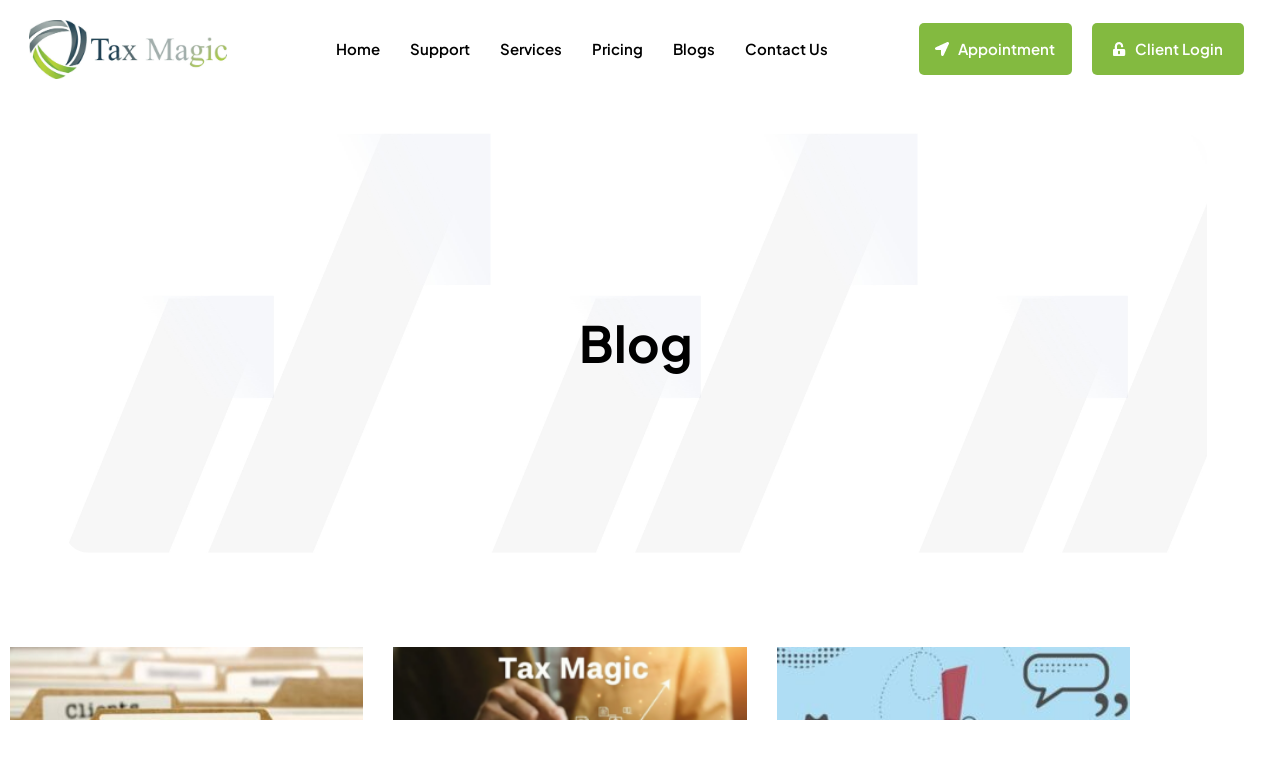

--- FILE ---
content_type: text/html; charset=UTF-8
request_url: https://taxmagic.tax/category/uncategorized/
body_size: 32045
content:
<!doctype html><html lang="en-US" prefix="og: https://ogp.me/ns#"><head><script data-no-optimize="1">var litespeed_docref=sessionStorage.getItem("litespeed_docref");litespeed_docref&&(Object.defineProperty(document,"referrer",{get:function(){return litespeed_docref}}),sessionStorage.removeItem("litespeed_docref"));</script> <meta charset="UTF-8"><meta name="viewport" content="width=device-width, initial-scale=1"><link rel="profile" href="https://gmpg.org/xfn/11"><title>Uncategorized &#045; taxmagic</title><meta name="robots" content="follow, index, max-snippet:-1, max-video-preview:-1, max-image-preview:large"/><link rel="canonical" href="https://taxmagic.tax/category/uncategorized/" /><link rel="next" href="https://taxmagic.tax/category/uncategorized/page/2/" /><meta property="og:locale" content="en_US" /><meta property="og:type" content="article" /><meta property="og:title" content="Uncategorized &#045; taxmagic" /><meta property="og:url" content="https://taxmagic.tax/category/uncategorized/" /><meta property="og:site_name" content="taxmagic" /><meta name="twitter:card" content="summary_large_image" /><meta name="twitter:title" content="Uncategorized &#045; taxmagic" /><meta name="twitter:label1" content="Posts" /><meta name="twitter:data1" content="22" /> <script type="application/ld+json" class="rank-math-schema">{"@context":"https://schema.org","@graph":[{"@type":"Organization","@id":"https://taxmagic.tax/#organization","name":"taxmagic","url":"https://taxmagic.tax","logo":{"@type":"ImageObject","@id":"https://taxmagic.tax/#logo","url":"https://taxmagic.tax/wp-content/uploads/2024/07/cropped-taxmagic-logo-scaled.jpg","contentUrl":"https://taxmagic.tax/wp-content/uploads/2024/07/cropped-taxmagic-logo-scaled.jpg","caption":"taxmagic","inLanguage":"en-US","width":"2560","height":"732"}},{"@type":"WebSite","@id":"https://taxmagic.tax/#website","url":"https://taxmagic.tax","name":"taxmagic","publisher":{"@id":"https://taxmagic.tax/#organization"},"inLanguage":"en-US"},{"@type":"CollectionPage","@id":"https://taxmagic.tax/category/uncategorized/#webpage","url":"https://taxmagic.tax/category/uncategorized/","name":"Uncategorized &#045; taxmagic","isPartOf":{"@id":"https://taxmagic.tax/#website"},"inLanguage":"en-US"}]}</script> <link rel='dns-prefetch' href='//client.crisp.chat' /><link rel='dns-prefetch' href='//cdn.jsdelivr.net' /><link rel='dns-prefetch' href='//cdnjs.cloudflare.com' /><link rel='dns-prefetch' href='//cdn.gravitec.net' /><link rel="alternate" type="application/rss+xml" title="taxmagic &raquo; Feed" href="https://taxmagic.tax/feed/" /><link rel="alternate" type="application/rss+xml" title="taxmagic &raquo; Comments Feed" href="https://taxmagic.tax/comments/feed/" /><link rel="alternate" type="application/rss+xml" title="taxmagic &raquo; Uncategorized Category Feed" href="https://taxmagic.tax/category/uncategorized/feed/" />
 <script src="//www.googletagmanager.com/gtag/js?id=G-35PB9234N3"  data-cfasync="false" data-wpfc-render="false" async></script> <script data-cfasync="false" data-wpfc-render="false">var mi_version = '9.10.1';
				var mi_track_user = true;
				var mi_no_track_reason = '';
								var MonsterInsightsDefaultLocations = {"page_location":"https:\/\/taxmagic.tax\/category\/uncategorized\/"};
								if ( typeof MonsterInsightsPrivacyGuardFilter === 'function' ) {
					var MonsterInsightsLocations = (typeof MonsterInsightsExcludeQuery === 'object') ? MonsterInsightsPrivacyGuardFilter( MonsterInsightsExcludeQuery ) : MonsterInsightsPrivacyGuardFilter( MonsterInsightsDefaultLocations );
				} else {
					var MonsterInsightsLocations = (typeof MonsterInsightsExcludeQuery === 'object') ? MonsterInsightsExcludeQuery : MonsterInsightsDefaultLocations;
				}

								var disableStrs = [
										'ga-disable-G-35PB9234N3',
									];

				/* Function to detect opted out users */
				function __gtagTrackerIsOptedOut() {
					for (var index = 0; index < disableStrs.length; index++) {
						if (document.cookie.indexOf(disableStrs[index] + '=true') > -1) {
							return true;
						}
					}

					return false;
				}

				/* Disable tracking if the opt-out cookie exists. */
				if (__gtagTrackerIsOptedOut()) {
					for (var index = 0; index < disableStrs.length; index++) {
						window[disableStrs[index]] = true;
					}
				}

				/* Opt-out function */
				function __gtagTrackerOptout() {
					for (var index = 0; index < disableStrs.length; index++) {
						document.cookie = disableStrs[index] + '=true; expires=Thu, 31 Dec 2099 23:59:59 UTC; path=/';
						window[disableStrs[index]] = true;
					}
				}

				if ('undefined' === typeof gaOptout) {
					function gaOptout() {
						__gtagTrackerOptout();
					}
				}
								window.dataLayer = window.dataLayer || [];

				window.MonsterInsightsDualTracker = {
					helpers: {},
					trackers: {},
				};
				if (mi_track_user) {
					function __gtagDataLayer() {
						dataLayer.push(arguments);
					}

					function __gtagTracker(type, name, parameters) {
						if (!parameters) {
							parameters = {};
						}

						if (parameters.send_to) {
							__gtagDataLayer.apply(null, arguments);
							return;
						}

						if (type === 'event') {
														parameters.send_to = monsterinsights_frontend.v4_id;
							var hookName = name;
							if (typeof parameters['event_category'] !== 'undefined') {
								hookName = parameters['event_category'] + ':' + name;
							}

							if (typeof MonsterInsightsDualTracker.trackers[hookName] !== 'undefined') {
								MonsterInsightsDualTracker.trackers[hookName](parameters);
							} else {
								__gtagDataLayer('event', name, parameters);
							}
							
						} else {
							__gtagDataLayer.apply(null, arguments);
						}
					}

					__gtagTracker('js', new Date());
					__gtagTracker('set', {
						'developer_id.dZGIzZG': true,
											});
					if ( MonsterInsightsLocations.page_location ) {
						__gtagTracker('set', MonsterInsightsLocations);
					}
										__gtagTracker('config', 'G-35PB9234N3', {"forceSSL":"true","link_attribution":"true"} );
										window.gtag = __gtagTracker;										(function () {
						/* https://developers.google.com/analytics/devguides/collection/analyticsjs/ */
						/* ga and __gaTracker compatibility shim. */
						var noopfn = function () {
							return null;
						};
						var newtracker = function () {
							return new Tracker();
						};
						var Tracker = function () {
							return null;
						};
						var p = Tracker.prototype;
						p.get = noopfn;
						p.set = noopfn;
						p.send = function () {
							var args = Array.prototype.slice.call(arguments);
							args.unshift('send');
							__gaTracker.apply(null, args);
						};
						var __gaTracker = function () {
							var len = arguments.length;
							if (len === 0) {
								return;
							}
							var f = arguments[len - 1];
							if (typeof f !== 'object' || f === null || typeof f.hitCallback !== 'function') {
								if ('send' === arguments[0]) {
									var hitConverted, hitObject = false, action;
									if ('event' === arguments[1]) {
										if ('undefined' !== typeof arguments[3]) {
											hitObject = {
												'eventAction': arguments[3],
												'eventCategory': arguments[2],
												'eventLabel': arguments[4],
												'value': arguments[5] ? arguments[5] : 1,
											}
										}
									}
									if ('pageview' === arguments[1]) {
										if ('undefined' !== typeof arguments[2]) {
											hitObject = {
												'eventAction': 'page_view',
												'page_path': arguments[2],
											}
										}
									}
									if (typeof arguments[2] === 'object') {
										hitObject = arguments[2];
									}
									if (typeof arguments[5] === 'object') {
										Object.assign(hitObject, arguments[5]);
									}
									if ('undefined' !== typeof arguments[1].hitType) {
										hitObject = arguments[1];
										if ('pageview' === hitObject.hitType) {
											hitObject.eventAction = 'page_view';
										}
									}
									if (hitObject) {
										action = 'timing' === arguments[1].hitType ? 'timing_complete' : hitObject.eventAction;
										hitConverted = mapArgs(hitObject);
										__gtagTracker('event', action, hitConverted);
									}
								}
								return;
							}

							function mapArgs(args) {
								var arg, hit = {};
								var gaMap = {
									'eventCategory': 'event_category',
									'eventAction': 'event_action',
									'eventLabel': 'event_label',
									'eventValue': 'event_value',
									'nonInteraction': 'non_interaction',
									'timingCategory': 'event_category',
									'timingVar': 'name',
									'timingValue': 'value',
									'timingLabel': 'event_label',
									'page': 'page_path',
									'location': 'page_location',
									'title': 'page_title',
									'referrer' : 'page_referrer',
								};
								for (arg in args) {
																		if (!(!args.hasOwnProperty(arg) || !gaMap.hasOwnProperty(arg))) {
										hit[gaMap[arg]] = args[arg];
									} else {
										hit[arg] = args[arg];
									}
								}
								return hit;
							}

							try {
								f.hitCallback();
							} catch (ex) {
							}
						};
						__gaTracker.create = newtracker;
						__gaTracker.getByName = newtracker;
						__gaTracker.getAll = function () {
							return [];
						};
						__gaTracker.remove = noopfn;
						__gaTracker.loaded = true;
						window['__gaTracker'] = __gaTracker;
					})();
									} else {
										console.log("");
					(function () {
						function __gtagTracker() {
							return null;
						}

						window['__gtagTracker'] = __gtagTracker;
						window['gtag'] = __gtagTracker;
					})();
									}</script> <style id='wp-img-auto-sizes-contain-inline-css'>img:is([sizes=auto i],[sizes^="auto," i]){contain-intrinsic-size:3000px 1500px}
/*# sourceURL=wp-img-auto-sizes-contain-inline-css */</style><link data-optimized="2" rel="stylesheet" href="https://taxmagic.tax/wp-content/litespeed/css/1a7487ea93e5a4090f29e2bd192cc4ef.css?ver=1b045" /><style id='classic-theme-styles-inline-css'>/*! This file is auto-generated */
.wp-block-button__link{color:#fff;background-color:#32373c;border-radius:9999px;box-shadow:none;text-decoration:none;padding:calc(.667em + 2px) calc(1.333em + 2px);font-size:1.125em}.wp-block-file__button{background:#32373c;color:#fff;text-decoration:none}
/*# sourceURL=/wp-includes/css/classic-themes.min.css */</style><style id='global-styles-inline-css'>:root{--wp--preset--aspect-ratio--square: 1;--wp--preset--aspect-ratio--4-3: 4/3;--wp--preset--aspect-ratio--3-4: 3/4;--wp--preset--aspect-ratio--3-2: 3/2;--wp--preset--aspect-ratio--2-3: 2/3;--wp--preset--aspect-ratio--16-9: 16/9;--wp--preset--aspect-ratio--9-16: 9/16;--wp--preset--color--black: #000000;--wp--preset--color--cyan-bluish-gray: #abb8c3;--wp--preset--color--white: #ffffff;--wp--preset--color--pale-pink: #f78da7;--wp--preset--color--vivid-red: #cf2e2e;--wp--preset--color--luminous-vivid-orange: #ff6900;--wp--preset--color--luminous-vivid-amber: #fcb900;--wp--preset--color--light-green-cyan: #7bdcb5;--wp--preset--color--vivid-green-cyan: #00d084;--wp--preset--color--pale-cyan-blue: #8ed1fc;--wp--preset--color--vivid-cyan-blue: #0693e3;--wp--preset--color--vivid-purple: #9b51e0;--wp--preset--gradient--vivid-cyan-blue-to-vivid-purple: linear-gradient(135deg,rgb(6,147,227) 0%,rgb(155,81,224) 100%);--wp--preset--gradient--light-green-cyan-to-vivid-green-cyan: linear-gradient(135deg,rgb(122,220,180) 0%,rgb(0,208,130) 100%);--wp--preset--gradient--luminous-vivid-amber-to-luminous-vivid-orange: linear-gradient(135deg,rgb(252,185,0) 0%,rgb(255,105,0) 100%);--wp--preset--gradient--luminous-vivid-orange-to-vivid-red: linear-gradient(135deg,rgb(255,105,0) 0%,rgb(207,46,46) 100%);--wp--preset--gradient--very-light-gray-to-cyan-bluish-gray: linear-gradient(135deg,rgb(238,238,238) 0%,rgb(169,184,195) 100%);--wp--preset--gradient--cool-to-warm-spectrum: linear-gradient(135deg,rgb(74,234,220) 0%,rgb(151,120,209) 20%,rgb(207,42,186) 40%,rgb(238,44,130) 60%,rgb(251,105,98) 80%,rgb(254,248,76) 100%);--wp--preset--gradient--blush-light-purple: linear-gradient(135deg,rgb(255,206,236) 0%,rgb(152,150,240) 100%);--wp--preset--gradient--blush-bordeaux: linear-gradient(135deg,rgb(254,205,165) 0%,rgb(254,45,45) 50%,rgb(107,0,62) 100%);--wp--preset--gradient--luminous-dusk: linear-gradient(135deg,rgb(255,203,112) 0%,rgb(199,81,192) 50%,rgb(65,88,208) 100%);--wp--preset--gradient--pale-ocean: linear-gradient(135deg,rgb(255,245,203) 0%,rgb(182,227,212) 50%,rgb(51,167,181) 100%);--wp--preset--gradient--electric-grass: linear-gradient(135deg,rgb(202,248,128) 0%,rgb(113,206,126) 100%);--wp--preset--gradient--midnight: linear-gradient(135deg,rgb(2,3,129) 0%,rgb(40,116,252) 100%);--wp--preset--font-size--small: 13px;--wp--preset--font-size--medium: 20px;--wp--preset--font-size--large: 36px;--wp--preset--font-size--x-large: 42px;--wp--preset--spacing--20: 0.44rem;--wp--preset--spacing--30: 0.67rem;--wp--preset--spacing--40: 1rem;--wp--preset--spacing--50: 1.5rem;--wp--preset--spacing--60: 2.25rem;--wp--preset--spacing--70: 3.38rem;--wp--preset--spacing--80: 5.06rem;--wp--preset--shadow--natural: 6px 6px 9px rgba(0, 0, 0, 0.2);--wp--preset--shadow--deep: 12px 12px 50px rgba(0, 0, 0, 0.4);--wp--preset--shadow--sharp: 6px 6px 0px rgba(0, 0, 0, 0.2);--wp--preset--shadow--outlined: 6px 6px 0px -3px rgb(255, 255, 255), 6px 6px rgb(0, 0, 0);--wp--preset--shadow--crisp: 6px 6px 0px rgb(0, 0, 0);}:where(.is-layout-flex){gap: 0.5em;}:where(.is-layout-grid){gap: 0.5em;}body .is-layout-flex{display: flex;}.is-layout-flex{flex-wrap: wrap;align-items: center;}.is-layout-flex > :is(*, div){margin: 0;}body .is-layout-grid{display: grid;}.is-layout-grid > :is(*, div){margin: 0;}:where(.wp-block-columns.is-layout-flex){gap: 2em;}:where(.wp-block-columns.is-layout-grid){gap: 2em;}:where(.wp-block-post-template.is-layout-flex){gap: 1.25em;}:where(.wp-block-post-template.is-layout-grid){gap: 1.25em;}.has-black-color{color: var(--wp--preset--color--black) !important;}.has-cyan-bluish-gray-color{color: var(--wp--preset--color--cyan-bluish-gray) !important;}.has-white-color{color: var(--wp--preset--color--white) !important;}.has-pale-pink-color{color: var(--wp--preset--color--pale-pink) !important;}.has-vivid-red-color{color: var(--wp--preset--color--vivid-red) !important;}.has-luminous-vivid-orange-color{color: var(--wp--preset--color--luminous-vivid-orange) !important;}.has-luminous-vivid-amber-color{color: var(--wp--preset--color--luminous-vivid-amber) !important;}.has-light-green-cyan-color{color: var(--wp--preset--color--light-green-cyan) !important;}.has-vivid-green-cyan-color{color: var(--wp--preset--color--vivid-green-cyan) !important;}.has-pale-cyan-blue-color{color: var(--wp--preset--color--pale-cyan-blue) !important;}.has-vivid-cyan-blue-color{color: var(--wp--preset--color--vivid-cyan-blue) !important;}.has-vivid-purple-color{color: var(--wp--preset--color--vivid-purple) !important;}.has-black-background-color{background-color: var(--wp--preset--color--black) !important;}.has-cyan-bluish-gray-background-color{background-color: var(--wp--preset--color--cyan-bluish-gray) !important;}.has-white-background-color{background-color: var(--wp--preset--color--white) !important;}.has-pale-pink-background-color{background-color: var(--wp--preset--color--pale-pink) !important;}.has-vivid-red-background-color{background-color: var(--wp--preset--color--vivid-red) !important;}.has-luminous-vivid-orange-background-color{background-color: var(--wp--preset--color--luminous-vivid-orange) !important;}.has-luminous-vivid-amber-background-color{background-color: var(--wp--preset--color--luminous-vivid-amber) !important;}.has-light-green-cyan-background-color{background-color: var(--wp--preset--color--light-green-cyan) !important;}.has-vivid-green-cyan-background-color{background-color: var(--wp--preset--color--vivid-green-cyan) !important;}.has-pale-cyan-blue-background-color{background-color: var(--wp--preset--color--pale-cyan-blue) !important;}.has-vivid-cyan-blue-background-color{background-color: var(--wp--preset--color--vivid-cyan-blue) !important;}.has-vivid-purple-background-color{background-color: var(--wp--preset--color--vivid-purple) !important;}.has-black-border-color{border-color: var(--wp--preset--color--black) !important;}.has-cyan-bluish-gray-border-color{border-color: var(--wp--preset--color--cyan-bluish-gray) !important;}.has-white-border-color{border-color: var(--wp--preset--color--white) !important;}.has-pale-pink-border-color{border-color: var(--wp--preset--color--pale-pink) !important;}.has-vivid-red-border-color{border-color: var(--wp--preset--color--vivid-red) !important;}.has-luminous-vivid-orange-border-color{border-color: var(--wp--preset--color--luminous-vivid-orange) !important;}.has-luminous-vivid-amber-border-color{border-color: var(--wp--preset--color--luminous-vivid-amber) !important;}.has-light-green-cyan-border-color{border-color: var(--wp--preset--color--light-green-cyan) !important;}.has-vivid-green-cyan-border-color{border-color: var(--wp--preset--color--vivid-green-cyan) !important;}.has-pale-cyan-blue-border-color{border-color: var(--wp--preset--color--pale-cyan-blue) !important;}.has-vivid-cyan-blue-border-color{border-color: var(--wp--preset--color--vivid-cyan-blue) !important;}.has-vivid-purple-border-color{border-color: var(--wp--preset--color--vivid-purple) !important;}.has-vivid-cyan-blue-to-vivid-purple-gradient-background{background: var(--wp--preset--gradient--vivid-cyan-blue-to-vivid-purple) !important;}.has-light-green-cyan-to-vivid-green-cyan-gradient-background{background: var(--wp--preset--gradient--light-green-cyan-to-vivid-green-cyan) !important;}.has-luminous-vivid-amber-to-luminous-vivid-orange-gradient-background{background: var(--wp--preset--gradient--luminous-vivid-amber-to-luminous-vivid-orange) !important;}.has-luminous-vivid-orange-to-vivid-red-gradient-background{background: var(--wp--preset--gradient--luminous-vivid-orange-to-vivid-red) !important;}.has-very-light-gray-to-cyan-bluish-gray-gradient-background{background: var(--wp--preset--gradient--very-light-gray-to-cyan-bluish-gray) !important;}.has-cool-to-warm-spectrum-gradient-background{background: var(--wp--preset--gradient--cool-to-warm-spectrum) !important;}.has-blush-light-purple-gradient-background{background: var(--wp--preset--gradient--blush-light-purple) !important;}.has-blush-bordeaux-gradient-background{background: var(--wp--preset--gradient--blush-bordeaux) !important;}.has-luminous-dusk-gradient-background{background: var(--wp--preset--gradient--luminous-dusk) !important;}.has-pale-ocean-gradient-background{background: var(--wp--preset--gradient--pale-ocean) !important;}.has-electric-grass-gradient-background{background: var(--wp--preset--gradient--electric-grass) !important;}.has-midnight-gradient-background{background: var(--wp--preset--gradient--midnight) !important;}.has-small-font-size{font-size: var(--wp--preset--font-size--small) !important;}.has-medium-font-size{font-size: var(--wp--preset--font-size--medium) !important;}.has-large-font-size{font-size: var(--wp--preset--font-size--large) !important;}.has-x-large-font-size{font-size: var(--wp--preset--font-size--x-large) !important;}
:where(.wp-block-post-template.is-layout-flex){gap: 1.25em;}:where(.wp-block-post-template.is-layout-grid){gap: 1.25em;}
:where(.wp-block-term-template.is-layout-flex){gap: 1.25em;}:where(.wp-block-term-template.is-layout-grid){gap: 1.25em;}
:where(.wp-block-columns.is-layout-flex){gap: 2em;}:where(.wp-block-columns.is-layout-grid){gap: 2em;}
:root :where(.wp-block-pullquote){font-size: 1.5em;line-height: 1.6;}
/*# sourceURL=global-styles-inline-css */</style><style id='latepoint-main-front-inline-css'>:root {--latepoint-brand-primary:#1ca00f;--latepoint-body-color:#1f222b;--latepoint-headings-color:#14161d;--latepoint-color-text-faded:desaturate(lighten(--latepoint-brand-primary, 15%), 70%);--latepoint-timeslot-selected-color:--latepoint-brand-primary;--latepoint-calendar-weekday-label-color:var(--latepoint-headings-color);--latepoint-calendar-weekday-label-bg:#fff;--latepoint-side-panel-bg:#f0fff4;--latepoint-summary-panel-bg:#f0fff4;--latepoint-border-radius:8px;--latepoint-border-radius-sm:4px;--latepoint-border-radius-md:12px;--latepoint-border-radius-lg:16px;}
/*# sourceURL=latepoint-main-front-inline-css */</style><link rel='stylesheet' id='hello-elementor-css' href='https://taxmagic.tax/wp-content/themes/Tax%20Magic/style.min.css?ver=3.1.0' media='all' /><link rel='stylesheet' id='hello-elementor-theme-style-css' href='https://taxmagic.tax/wp-content/themes/Tax%20Magic/theme.min.css?ver=3.1.0' media='all' /><link rel='stylesheet' id='hello-elementor-header-footer-css' href='https://taxmagic.tax/wp-content/themes/Tax%20Magic/header-footer.min.css?ver=3.1.0' media='all' /> <script type="litespeed/javascript" data-src="https://taxmagic.tax/wp-content/plugins/google-analytics-for-wordpress/assets/js/frontend-gtag.min.js" id="monsterinsights-frontend-script-js" data-wp-strategy="async"></script> <script data-cfasync="false" data-wpfc-render="false" id='monsterinsights-frontend-script-js-extra'>var monsterinsights_frontend = {"js_events_tracking":"true","download_extensions":"doc,pdf,ppt,zip,xls,docx,pptx,xlsx","inbound_paths":"[{\"path\":\"\\\/go\\\/\",\"label\":\"affiliate\"},{\"path\":\"\\\/recommend\\\/\",\"label\":\"affiliate\"}]","home_url":"https:\/\/taxmagic.tax","hash_tracking":"false","v4_id":"G-35PB9234N3"};</script> <script type="litespeed/javascript" data-src="https://taxmagic.tax/wp-includes/js/jquery/jquery.min.js" id="jquery-core-js"></script> <script id="wp-i18n-js-after" type="litespeed/javascript">wp.i18n.setLocaleData({'text direction\u0004ltr':['ltr']})</script> <script id="latepoint-main-front-js-extra" type="litespeed/javascript">var latepoint_helper={"route_action":"latepoint_route_call","response_status":{"success":"success","error":"error"},"ajaxurl":"https://taxmagic.tax/wp-admin/admin-ajax.php","time_pick_style":"timebox","string_today":"Today","reload_booking_form_summary_route":"steps__reload_booking_form_summary_panel","time_system":"12","msg_not_available":"Not Available","booking_button_route":"steps__start","remove_cart_item_route":"carts__remove_item_from_cart","show_booking_end_time":"no","customer_dashboard_url":"https://taxmagic.tax/customer-dashboard","demo_mode":"","cancel_booking_prompt":"Are you sure you want to cancel this appointment?","single_space_message":"Space Available","many_spaces_message":"Spaces Available","body_font_family":"\"latepoint\", -apple-system, system-ui, BlinkMacSystemFont, \"Segoe UI\", Roboto, \"Helvetica Neue\", Arial, sans-serif ","headings_font_family":"\"latepoint\", -apple-system, system-ui, BlinkMacSystemFont, \"Segoe UI\", Roboto, \"Helvetica Neue\", Arial, sans-serif ","currency_symbol_before":"$","currency_symbol_after":"","thousand_separator":",","decimal_separator":".","number_of_decimals":"2","included_phone_countries":"[\"us\"]","default_phone_country":"us","is_timezone_selected":"","start_from_order_intent_route":"steps__start_from_order_intent","start_from_order_intent_key":"","is_enabled_show_dial_code_with_flag":"1","mask_phone_number_fields":"1","msg_validation_presence":"can not be blank","msg_validation_presence_checkbox":"has to be checked","msg_validation_invalid":"is invalid","msg_minutes_suffix":" minutes","is_stripe_connect_enabled":"","check_order_intent_bookable_route":"steps__check_order_intent_bookable","generate_timeslots_for_day_route":"steps__generate_timeslots_for_day","payment_environment":"live","style_border_radius":"rounded","datepicker_timeslot_selected_label":"Selected","invoices_payment_form_route":"invoices__payment_form","invoices_summary_before_payment_route":"invoices__summary_before_payment","reset_presets_when_adding_new_item":"","start_from_transaction_access_key":"","stripe_connect_route_create_payment_intent":"stripe_connect__create_payment_intent","stripe_connect_route_create_payment_intent_for_transaction_intent":"stripe_connect__create_payment_intent_for_transaction","is_paypal_native_active":"1","paypal_payment_currency":"USD"}</script> <script type="litespeed/javascript" data-src="https://cdn.gravitec.net/storage/f3693e072adc2158412b9f836bfeaab2/client.js?service=wp&amp;wpath=https%3A%2F%2Ftaxmagic.tax%2Fwp-content%2Fplugins%2Fgravitec-net-web-push-notifications%2F%2Fsdk_files%2Fsw.php&amp;ver=2.9.17" id="gravitecnet-js"></script> <link rel="https://api.w.org/" href="https://taxmagic.tax/wp-json/" /><link rel="alternate" title="JSON" type="application/json" href="https://taxmagic.tax/wp-json/wp/v2/categories/1" /><link rel="EditURI" type="application/rsd+xml" title="RSD" href="https://taxmagic.tax/xmlrpc.php?rsd" /><meta name="generator" content="WordPress 6.9" /><meta name="generator" content="Elementor 3.34.1; features: e_font_icon_svg, additional_custom_breakpoints; settings: css_print_method-external, google_font-enabled, font_display-swap"><style>.e-con.e-parent:nth-of-type(n+4):not(.e-lazyloaded):not(.e-no-lazyload),
				.e-con.e-parent:nth-of-type(n+4):not(.e-lazyloaded):not(.e-no-lazyload) * {
					background-image: none !important;
				}
				@media screen and (max-height: 1024px) {
					.e-con.e-parent:nth-of-type(n+3):not(.e-lazyloaded):not(.e-no-lazyload),
					.e-con.e-parent:nth-of-type(n+3):not(.e-lazyloaded):not(.e-no-lazyload) * {
						background-image: none !important;
					}
				}
				@media screen and (max-height: 640px) {
					.e-con.e-parent:nth-of-type(n+2):not(.e-lazyloaded):not(.e-no-lazyload),
					.e-con.e-parent:nth-of-type(n+2):not(.e-lazyloaded):not(.e-no-lazyload) * {
						background-image: none !important;
					}
				}</style><link rel="icon" href="https://taxmagic.tax/wp-content/uploads/2025/11/cropped-image-2-fotor-bg-remover-2025111582455-1-32x32.png" sizes="32x32" /><link rel="icon" href="https://taxmagic.tax/wp-content/uploads/2025/11/cropped-image-2-fotor-bg-remover-2025111582455-1-192x192.png" sizes="192x192" /><link rel="apple-touch-icon" href="https://taxmagic.tax/wp-content/uploads/2025/11/cropped-image-2-fotor-bg-remover-2025111582455-1-180x180.png" /><meta name="msapplication-TileImage" content="https://taxmagic.tax/wp-content/uploads/2025/11/cropped-image-2-fotor-bg-remover-2025111582455-1-270x270.png" /><style id="wp-custom-css">/* Hide Crisp chat button and window */
#crisp-chatbox,
.crisp-client,
.crisp-client * {
  display: none !important;
  visibility: hidden !important;
  opacity: 0 !important;
  pointer-events: none !important;
}


.custom-btn{
   background:#83BA40;
	padding:15px 20px;
	border-radius: 5px;
	border: 1px solide black;
	position:relative;
	transition: color 0.4s linear;
	transition: 0.4s ease;
	z-index:1;
}


.custom-btn:hover{
	background-color:white;
}

.custom-btn::before{
content:"";
position: absolute;
	border-radius:5px;
left: 0;
top: 0;
width: 100%;
height: 100%;
padding:15px 20px;
background: black;
z-index: -1;
transition: transform 0.5s;
transform-origin: 0 0;
transition-timing-function: cubic-bezier (0.5, 1.6,0.4,0.7);
}
.custom-btn::before{
	transform: scalex(0);
}
.custom-btn:hover::before{
	transform: scalex(1);
}
svg.e-font-icon-svg.e-eicon-close.eicon-close {
    fill: white !important; 
		
}



.forminator-ui#forminator-module-1118.forminator-design--bold .forminator-input {
    border: 1px solid #31B840 !important;
    border-radius: 5px;
    padding: 15px !important;
    background-color: #ffffff;
    color: #000000;
}

.forminator-ui#forminator-module-1118.forminator-design--bold .forminator-select2 + .forminator-select .selection .select2-selection--single[role="combobox"] {
    border: 1px solid #31B840;
    padding: 6px;
    border-radius: 5px;
    background-color: #31B840 !important;
}

.forminator-select-dropdown-container--open .forminator-custom-form-1118.forminator-dropdown--bold .select2-results .select2-results__options .select2-results__option:not(.select2-results__option--selected).select2-results__option--highlighted, .forminator-select-dropdown-container--open .forminator-custom-form-21.forminator-dropdown--bold .select2-results .select2-results__options .select2-results__option:not(.select2-results__option--selected).select2-results__option--highlighted span:not(.forminator-checkbox-box) {
    background-color: #31B821 !important;
    color: white !important;
}

.forminator-ui#forminator-module-1118.forminator-design--bold .forminator-select2 + .forminator-select .selection .select2-selection--single[role="combobox"] .select2-selection__rendered {
    color: white !important;
}

.forminator-select-dropdown-container--open .forminator-custom-form-1118.forminator-dropdown--bold .select2-results .select2-results__options .select2-results__option.select2-results__option--selected, .forminator-select-dropdown-container--open .forminator-custom-form-21.forminator-dropdown--bold .select2-results .select2-results__options .select2-results__option.select2-results__option--selected span:not(.forminator-checkbox-box) {
    background-color: green !important;
    color: #FFFFFF;
}

.forminator-select-dropdown-container--open .forminator-custom-form-1118.forminator-dropdown--bold {
    border-color: #31B821 !important;
    background-color: #E6E6E6;
}
label.forminator-label.forminator-repeater-label {
    text-align: center;
    display: block;
    margin: 0 auto; 
	color:#12BE4B !important;
}
.forminator-ui#forminator-module-1118.forminator-design--bold .forminator-repeater-field {
    background: none !important;
    box-shadow: none !important;
}
.forminator-custom-form {
    display: block !important;
    visibility: visible !important;
}

.forminator-field h2{
	color: #12BE4B !important;
	font-size: 20px;
	text-align: center;
	font-family: sora;
}
.forminator-ui#forminator-module-1175.forminator-design--default .forminator-label {
    font-size: 12px;
    font-family: sora !important;
    font-weight: 700;
	padding: 5px !important;
    color: #12BE4B !important;
}


.forminator-ui#forminator-module-1175.forminator-design--default .forminator-input, .forminator-ui#forminator-module-1175.forminator-design--default .forminator-input input {
    font-size: 16px;
    font-family: sora !important;
    font-weight: 400;
    border: 1px solid #12BE4B !important;
    border-radius: 10px !important;
    padding: 18px !important;
}


.forminator-button-submit{
color:white;
background: #12BE4B !important;
	padding: 10px 20px !important;
	border-radius: 5px !important;
	border: 1px solid #12BE4B !important;
	

}

.forminator-button-submit:hover{
	color: #12BE4B !important;
background: white !important;
	box-shadow: none !important;
}








.forminator-field h2{
    color:#83B940 !important ;
}
.forminator-ui#forminator-module-1175.forminator-design--default .forminator-label {
    font-size: 12px;
    font-family: sora !important;
    font-weight: 700;
    padding: 5px !important;
    color: #83B940 !important;
	
.forminator-button-submit {
    color: white;
    background: #83B940 !important;
    padding: 10px 20px !important;
    border-radius: 5px !important;
    border: 1px solid #83B940 !important;
}</style></head><body class="archive category category-uncategorized category-1 wp-custom-logo wp-theme-TaxMagic latepoint elementor-page-1467 elementor-default elementor-template-full-width elementor-kit-7"><a class="skip-link screen-reader-text" href="#content">Skip to content</a><div data-elementor-type="header" data-elementor-id="816" class="elementor elementor-816 elementor-location-header" data-elementor-post-type="elementor_library"><section class="elementor-section elementor-top-section elementor-element elementor-element-7480050e elementor-section-full_width elementor-hidden-tablet elementor-hidden-mobile elementor-section-height-default elementor-section-height-default" data-id="7480050e" data-element_type="section"><div class="elementor-container elementor-column-gap-no"><div class="elementor-column elementor-col-100 elementor-top-column elementor-element elementor-element-709a445d" data-id="709a445d" data-element_type="column"><div class="elementor-widget-wrap elementor-element-populated"><section class="elementor-section elementor-inner-section elementor-element elementor-element-52637386 elementor-section-full_width elementor-section-height-default elementor-section-height-default" data-id="52637386" data-element_type="section"><div class="elementor-container elementor-column-gap-default"><div class="elementor-column elementor-col-25 elementor-inner-column elementor-element elementor-element-1f05e1ac" data-id="1f05e1ac" data-element_type="column"><div class="elementor-widget-wrap elementor-element-populated"><div class="elementor-element elementor-element-55068378 elementor-widget__width-initial elementor-widget elementor-widget-image" data-id="55068378" data-element_type="widget" data-widget_type="image.default"><div class="elementor-widget-container">
<img data-lazyloaded="1" src="[data-uri]" fetchpriority="high" width="800" height="238" data-src="https://taxmagic.tax/wp-content/uploads/2024/11/taxmagic-logo-1024x305.jpg" class="attachment-large size-large wp-image-815" alt="taxmagic" data-srcset="https://taxmagic.tax/wp-content/uploads/2024/11/taxmagic-logo-1024x305.jpg 1024w, https://taxmagic.tax/wp-content/uploads/2024/11/taxmagic-logo-300x89.jpg 300w, https://taxmagic.tax/wp-content/uploads/2024/11/taxmagic-logo-768x228.jpg 768w, https://taxmagic.tax/wp-content/uploads/2024/11/taxmagic-logo-1536x457.jpg 1536w, https://taxmagic.tax/wp-content/uploads/2024/11/taxmagic-logo-2048x609.jpg 2048w" data-sizes="(max-width: 800px) 100vw, 800px" /></div></div></div></div><div class="elementor-column elementor-col-25 elementor-inner-column elementor-element elementor-element-30e5ebca" data-id="30e5ebca" data-element_type="column"><div class="elementor-widget-wrap elementor-element-populated"><div class="elementor-element elementor-element-10e587df elementor-nav-menu__align-center elementor-nav-menu--dropdown-tablet elementor-nav-menu__text-align-aside elementor-nav-menu--toggle elementor-nav-menu--burger elementor-widget elementor-widget-nav-menu" data-id="10e587df" data-element_type="widget" data-settings="{&quot;submenu_icon&quot;:{&quot;value&quot;:&quot;&lt;svg class=\&quot;e-font-icon-svg e-fas-angle-down\&quot; viewBox=\&quot;0 0 320 512\&quot; xmlns=\&quot;http:\/\/www.w3.org\/2000\/svg\&quot;&gt;&lt;path d=\&quot;M143 352.3L7 216.3c-9.4-9.4-9.4-24.6 0-33.9l22.6-22.6c9.4-9.4 24.6-9.4 33.9 0l96.4 96.4 96.4-96.4c9.4-9.4 24.6-9.4 33.9 0l22.6 22.6c9.4 9.4 9.4 24.6 0 33.9l-136 136c-9.2 9.4-24.4 9.4-33.8 0z\&quot;&gt;&lt;\/path&gt;&lt;\/svg&gt;&quot;,&quot;library&quot;:&quot;fa-solid&quot;},&quot;layout&quot;:&quot;horizontal&quot;,&quot;toggle&quot;:&quot;burger&quot;}" data-widget_type="nav-menu.default"><div class="elementor-widget-container"><nav aria-label="Menu" class="elementor-nav-menu--main elementor-nav-menu__container elementor-nav-menu--layout-horizontal e--pointer-none"><ul id="menu-1-10e587df" class="elementor-nav-menu"><li class="menu-item menu-item-type-custom menu-item-object-custom menu-item-home menu-item-31"><a href="http://taxmagic.tax/" class="elementor-item">Home</a></li><li class="menu-item menu-item-type-custom menu-item-object-custom menu-item-has-children menu-item-457"><a href="#" class="elementor-item elementor-item-anchor">support</a><ul class="sub-menu elementor-nav-menu--dropdown"><li class="menu-item menu-item-type-post_type menu-item-object-page menu-item-773"><a href="https://taxmagic.tax/ceos-message/" class="elementor-sub-item">CEO’s Message</a></li><li class="menu-item menu-item-type-custom menu-item-object-custom menu-item-452"><a href="https://mytaxportal.online/#/login" class="elementor-sub-item elementor-item-anchor">my tax portal</a></li><li class="menu-item menu-item-type-post_type menu-item-object-page menu-item-1399"><a href="https://taxmagic.tax/privacy-policy/" class="elementor-sub-item">Privacy Policy</a></li><li class="menu-item menu-item-type-custom menu-item-object-custom menu-item-has-children menu-item-454"><a href="#" class="elementor-sub-item elementor-item-anchor">downloads</a><ul class="sub-menu elementor-nav-menu--dropdown"><li class="menu-item menu-item-type-custom menu-item-object-custom menu-item-1424"><a href="https://taxmagic.tax/wp-content/uploads/2024/10/Blank-Self-employed-Expenses-Datasheet.pdf" class="elementor-sub-item">Download PDF</a></li><li class="menu-item menu-item-type-post_type menu-item-object-page menu-item-1141"><a href="https://taxmagic.tax/blank-self-employed-expenses-datasheet-2/" class="elementor-sub-item">Blank Self employed Expenses Datasheet</a></li><li class="menu-item menu-item-type-custom menu-item-object-custom menu-item-456"><a href="https://taxmagic.tax/wp-content/uploads/2024/10/Filing-Status-Data-Sheet.pdf" class="elementor-sub-item">filing-status-data-sheet</a></li></ul></li></ul></li><li class="menu-item menu-item-type-post_type menu-item-object-page menu-item-has-children menu-item-38"><a href="https://taxmagic.tax/services/" class="elementor-item">services</a><ul class="sub-menu elementor-nav-menu--dropdown"><li class="menu-item menu-item-type-post_type menu-item-object-page menu-item-40"><a href="https://taxmagic.tax/tax-preparation-and-planning/" class="elementor-sub-item">tax preparation and planning</a></li><li class="menu-item menu-item-type-post_type menu-item-object-page menu-item-32"><a href="https://taxmagic.tax/bookkeeping-and-payroll/" class="elementor-sub-item">bookkeeping and payroll</a></li><li class="menu-item menu-item-type-post_type menu-item-object-page menu-item-35"><a href="https://taxmagic.tax/insurance/" class="elementor-sub-item">insurance</a></li><li class="menu-item menu-item-type-post_type menu-item-object-page menu-item-33"><a href="https://taxmagic.tax/company-formation/" class="elementor-sub-item">company formation</a></li></ul></li><li class="menu-item menu-item-type-post_type menu-item-object-page menu-item-37"><a href="https://taxmagic.tax/pricing/" class="elementor-item">pricing</a></li><li class="menu-item menu-item-type-post_type menu-item-object-page current_page_parent menu-item-1463"><a href="https://taxmagic.tax/blogs/" class="elementor-item">Blogs</a></li><li class="menu-item menu-item-type-post_type menu-item-object-page menu-item-34"><a href="https://taxmagic.tax/contact-us/" class="elementor-item">contact us</a></li></ul></nav><div class="elementor-menu-toggle" role="button" tabindex="0" aria-label="Menu Toggle" aria-expanded="false">
<svg aria-hidden="true" role="presentation" class="elementor-menu-toggle__icon--open e-font-icon-svg e-eicon-menu-bar" viewBox="0 0 1000 1000" xmlns="http://www.w3.org/2000/svg"><path d="M104 333H896C929 333 958 304 958 271S929 208 896 208H104C71 208 42 237 42 271S71 333 104 333ZM104 583H896C929 583 958 554 958 521S929 458 896 458H104C71 458 42 487 42 521S71 583 104 583ZM104 833H896C929 833 958 804 958 771S929 708 896 708H104C71 708 42 737 42 771S71 833 104 833Z"></path></svg><svg aria-hidden="true" role="presentation" class="elementor-menu-toggle__icon--close e-font-icon-svg e-eicon-close" viewBox="0 0 1000 1000" xmlns="http://www.w3.org/2000/svg"><path d="M742 167L500 408 258 167C246 154 233 150 217 150 196 150 179 158 167 167 154 179 150 196 150 212 150 229 154 242 171 254L408 500 167 742C138 771 138 800 167 829 196 858 225 858 254 829L496 587 738 829C750 842 767 846 783 846 800 846 817 842 829 829 842 817 846 804 846 783 846 767 842 750 829 737L588 500 833 258C863 229 863 200 833 171 804 137 775 137 742 167Z"></path></svg></div><nav class="elementor-nav-menu--dropdown elementor-nav-menu__container" aria-hidden="true"><ul id="menu-2-10e587df" class="elementor-nav-menu"><li class="menu-item menu-item-type-custom menu-item-object-custom menu-item-home menu-item-31"><a href="http://taxmagic.tax/" class="elementor-item" tabindex="-1">Home</a></li><li class="menu-item menu-item-type-custom menu-item-object-custom menu-item-has-children menu-item-457"><a href="#" class="elementor-item elementor-item-anchor" tabindex="-1">support</a><ul class="sub-menu elementor-nav-menu--dropdown"><li class="menu-item menu-item-type-post_type menu-item-object-page menu-item-773"><a href="https://taxmagic.tax/ceos-message/" class="elementor-sub-item" tabindex="-1">CEO’s Message</a></li><li class="menu-item menu-item-type-custom menu-item-object-custom menu-item-452"><a href="https://mytaxportal.online/#/login" class="elementor-sub-item elementor-item-anchor" tabindex="-1">my tax portal</a></li><li class="menu-item menu-item-type-post_type menu-item-object-page menu-item-1399"><a href="https://taxmagic.tax/privacy-policy/" class="elementor-sub-item" tabindex="-1">Privacy Policy</a></li><li class="menu-item menu-item-type-custom menu-item-object-custom menu-item-has-children menu-item-454"><a href="#" class="elementor-sub-item elementor-item-anchor" tabindex="-1">downloads</a><ul class="sub-menu elementor-nav-menu--dropdown"><li class="menu-item menu-item-type-custom menu-item-object-custom menu-item-1424"><a href="https://taxmagic.tax/wp-content/uploads/2024/10/Blank-Self-employed-Expenses-Datasheet.pdf" class="elementor-sub-item" tabindex="-1">Download PDF</a></li><li class="menu-item menu-item-type-post_type menu-item-object-page menu-item-1141"><a href="https://taxmagic.tax/blank-self-employed-expenses-datasheet-2/" class="elementor-sub-item" tabindex="-1">Blank Self employed Expenses Datasheet</a></li><li class="menu-item menu-item-type-custom menu-item-object-custom menu-item-456"><a href="https://taxmagic.tax/wp-content/uploads/2024/10/Filing-Status-Data-Sheet.pdf" class="elementor-sub-item" tabindex="-1">filing-status-data-sheet</a></li></ul></li></ul></li><li class="menu-item menu-item-type-post_type menu-item-object-page menu-item-has-children menu-item-38"><a href="https://taxmagic.tax/services/" class="elementor-item" tabindex="-1">services</a><ul class="sub-menu elementor-nav-menu--dropdown"><li class="menu-item menu-item-type-post_type menu-item-object-page menu-item-40"><a href="https://taxmagic.tax/tax-preparation-and-planning/" class="elementor-sub-item" tabindex="-1">tax preparation and planning</a></li><li class="menu-item menu-item-type-post_type menu-item-object-page menu-item-32"><a href="https://taxmagic.tax/bookkeeping-and-payroll/" class="elementor-sub-item" tabindex="-1">bookkeeping and payroll</a></li><li class="menu-item menu-item-type-post_type menu-item-object-page menu-item-35"><a href="https://taxmagic.tax/insurance/" class="elementor-sub-item" tabindex="-1">insurance</a></li><li class="menu-item menu-item-type-post_type menu-item-object-page menu-item-33"><a href="https://taxmagic.tax/company-formation/" class="elementor-sub-item" tabindex="-1">company formation</a></li></ul></li><li class="menu-item menu-item-type-post_type menu-item-object-page menu-item-37"><a href="https://taxmagic.tax/pricing/" class="elementor-item" tabindex="-1">pricing</a></li><li class="menu-item menu-item-type-post_type menu-item-object-page current_page_parent menu-item-1463"><a href="https://taxmagic.tax/blogs/" class="elementor-item" tabindex="-1">Blogs</a></li><li class="menu-item menu-item-type-post_type menu-item-object-page menu-item-34"><a href="https://taxmagic.tax/contact-us/" class="elementor-item" tabindex="-1">contact us</a></li></ul></nav></div></div></div></div><div class="elementor-column elementor-col-25 elementor-inner-column elementor-element elementor-element-7582b53f" data-id="7582b53f" data-element_type="column"><div class="elementor-widget-wrap elementor-element-populated"><div class="elementor-element elementor-element-7b9edd4b custom-btn &lt;div class=&quot;latepoint-book-button-wrapper wp-block-button&quot;&gt;&lt;a href=&quot;#&quot; class=&quot;latepoint-book-button os_trigger_booking wp-block-button__link&quot; &gt;Book Appointment&lt;/a&gt;&lt;/div&gt; elementor-align-center elementor-icon-list--layout-traditional elementor-list-item-link-full_width elementor-widget elementor-widget-icon-list" data-id="7b9edd4b" data-element_type="widget" data-widget_type="icon-list.default"><div class="elementor-widget-container"><ul class="elementor-icon-list-items"><li class="elementor-icon-list-item">
<a href="#"><span class="elementor-icon-list-icon">
<svg aria-hidden="true" class="e-font-icon-svg e-fas-location-arrow" viewBox="0 0 512 512" xmlns="http://www.w3.org/2000/svg"><path d="M444.52 3.52L28.74 195.42c-47.97 22.39-31.98 92.75 19.19 92.75h175.91v175.91c0 51.17 70.36 67.17 92.75 19.19l191.9-415.78c15.99-38.39-25.59-79.97-63.97-63.97z"></path></svg>						</span>
<span class="elementor-icon-list-text">appointment </span>
</a></li></ul></div></div></div></div><div class="elementor-column elementor-col-25 elementor-inner-column elementor-element elementor-element-5e311405" data-id="5e311405" data-element_type="column"><div class="elementor-widget-wrap elementor-element-populated"><div class="elementor-element elementor-element-4a2cfe48 custom-btn  elementor-align-center elementor-icon-list--layout-traditional elementor-list-item-link-full_width elementor-widget elementor-widget-icon-list" data-id="4a2cfe48" data-element_type="widget" data-widget_type="icon-list.default"><div class="elementor-widget-container"><ul class="elementor-icon-list-items"><li class="elementor-icon-list-item">
<a href="https://mytaxportal.online/#/login"><span class="elementor-icon-list-icon">
<svg aria-hidden="true" class="e-font-icon-svg e-fas-unlock-alt" viewBox="0 0 448 512" xmlns="http://www.w3.org/2000/svg"><path d="M400 256H152V152.9c0-39.6 31.7-72.5 71.3-72.9 40-.4 72.7 32.1 72.7 72v16c0 13.3 10.7 24 24 24h32c13.3 0 24-10.7 24-24v-16C376 68 307.5-.3 223.5 0 139.5.3 72 69.5 72 153.5V256H48c-26.5 0-48 21.5-48 48v160c0 26.5 21.5 48 48 48h352c26.5 0 48-21.5 48-48V304c0-26.5-21.5-48-48-48zM264 408c0 22.1-17.9 40-40 40s-40-17.9-40-40v-48c0-22.1 17.9-40 40-40s40 17.9 40 40v48z"></path></svg>						</span>
<span class="elementor-icon-list-text">Client login </span>
</a></li></ul></div></div></div></div></div></section></div></div></div></section><section class="elementor-section elementor-top-section elementor-element elementor-element-5d6db2e5 elementor-section-full_width elementor-hidden-desktop elementor-section-height-default elementor-section-height-default" data-id="5d6db2e5" data-element_type="section"><div class="elementor-container elementor-column-gap-default"><div class="elementor-column elementor-col-33 elementor-top-column elementor-element elementor-element-171d3863" data-id="171d3863" data-element_type="column"><div class="elementor-widget-wrap elementor-element-populated"><div class="elementor-element elementor-element-4d2298ba elementor-widget__width-initial elementor-widget-mobile__width-initial elementor-widget elementor-widget-image" data-id="4d2298ba" data-element_type="widget" data-widget_type="image.default"><div class="elementor-widget-container">
<img data-lazyloaded="1" src="[data-uri]" fetchpriority="high" width="800" height="238" data-src="https://taxmagic.tax/wp-content/uploads/2024/11/taxmagic-logo-1024x305.jpg" class="attachment-large size-large wp-image-815" alt="taxmagic" data-srcset="https://taxmagic.tax/wp-content/uploads/2024/11/taxmagic-logo-1024x305.jpg 1024w, https://taxmagic.tax/wp-content/uploads/2024/11/taxmagic-logo-300x89.jpg 300w, https://taxmagic.tax/wp-content/uploads/2024/11/taxmagic-logo-768x228.jpg 768w, https://taxmagic.tax/wp-content/uploads/2024/11/taxmagic-logo-1536x457.jpg 1536w, https://taxmagic.tax/wp-content/uploads/2024/11/taxmagic-logo-2048x609.jpg 2048w" data-sizes="(max-width: 800px) 100vw, 800px" /></div></div></div></div><div class="elementor-column elementor-col-33 elementor-top-column elementor-element elementor-element-15d2d0a8" data-id="15d2d0a8" data-element_type="column"><div class="elementor-widget-wrap elementor-element-populated"><div class="elementor-element elementor-element-29a47dac elementor-widget__width-auto custom-btn  &lt;div class=&quot;latepoint-book-button-wrapper wp-block-button&quot;&gt;&lt;a href=&quot;#&quot; class=&quot;latepoint-book-button os_trigger_booking wp-block-button__link&quot; &gt;Book Appointment&lt;/a&gt;&lt;/div&gt; elementor-icon-list--layout-traditional elementor-list-item-link-full_width elementor-widget elementor-widget-icon-list" data-id="29a47dac" data-element_type="widget" data-widget_type="icon-list.default"><div class="elementor-widget-container"><ul class="elementor-icon-list-items"><li class="elementor-icon-list-item">
<a href="#"><span class="elementor-icon-list-icon">
<svg aria-hidden="true" class="e-font-icon-svg e-fas-location-arrow" viewBox="0 0 512 512" xmlns="http://www.w3.org/2000/svg"><path d="M444.52 3.52L28.74 195.42c-47.97 22.39-31.98 92.75 19.19 92.75h175.91v175.91c0 51.17 70.36 67.17 92.75 19.19l191.9-415.78c15.99-38.39-25.59-79.97-63.97-63.97z"></path></svg>						</span>
<span class="elementor-icon-list-text">appointment </span>
</a></li></ul></div></div></div></div><div class="elementor-column elementor-col-33 elementor-top-column elementor-element elementor-element-3b6bb7a5" data-id="3b6bb7a5" data-element_type="column"><div class="elementor-widget-wrap elementor-element-populated"><div class="elementor-element elementor-element-7c06b473 elementor-nav-menu--stretch elementor-nav-menu__text-align-center elementor-nav-menu--dropdown-tablet elementor-nav-menu--toggle elementor-nav-menu--burger elementor-widget elementor-widget-nav-menu" data-id="7c06b473" data-element_type="widget" data-settings="{&quot;submenu_icon&quot;:{&quot;value&quot;:&quot;&lt;svg class=\&quot;e-font-icon-svg e-fas-angle-down\&quot; viewBox=\&quot;0 0 320 512\&quot; xmlns=\&quot;http:\/\/www.w3.org\/2000\/svg\&quot;&gt;&lt;path d=\&quot;M143 352.3L7 216.3c-9.4-9.4-9.4-24.6 0-33.9l22.6-22.6c9.4-9.4 24.6-9.4 33.9 0l96.4 96.4 96.4-96.4c9.4-9.4 24.6-9.4 33.9 0l22.6 22.6c9.4 9.4 9.4 24.6 0 33.9l-136 136c-9.2 9.4-24.4 9.4-33.8 0z\&quot;&gt;&lt;\/path&gt;&lt;\/svg&gt;&quot;,&quot;library&quot;:&quot;fa-solid&quot;},&quot;full_width&quot;:&quot;stretch&quot;,&quot;layout&quot;:&quot;horizontal&quot;,&quot;toggle&quot;:&quot;burger&quot;}" data-widget_type="nav-menu.default"><div class="elementor-widget-container"><nav aria-label="Menu" class="elementor-nav-menu--main elementor-nav-menu__container elementor-nav-menu--layout-horizontal e--pointer-none"><ul id="menu-1-7c06b473" class="elementor-nav-menu"><li class="menu-item menu-item-type-custom menu-item-object-custom menu-item-home menu-item-31"><a href="http://taxmagic.tax/" class="elementor-item">Home</a></li><li class="menu-item menu-item-type-custom menu-item-object-custom menu-item-has-children menu-item-457"><a href="#" class="elementor-item elementor-item-anchor">support</a><ul class="sub-menu elementor-nav-menu--dropdown"><li class="menu-item menu-item-type-post_type menu-item-object-page menu-item-773"><a href="https://taxmagic.tax/ceos-message/" class="elementor-sub-item">CEO’s Message</a></li><li class="menu-item menu-item-type-custom menu-item-object-custom menu-item-452"><a href="https://mytaxportal.online/#/login" class="elementor-sub-item elementor-item-anchor">my tax portal</a></li><li class="menu-item menu-item-type-post_type menu-item-object-page menu-item-1399"><a href="https://taxmagic.tax/privacy-policy/" class="elementor-sub-item">Privacy Policy</a></li><li class="menu-item menu-item-type-custom menu-item-object-custom menu-item-has-children menu-item-454"><a href="#" class="elementor-sub-item elementor-item-anchor">downloads</a><ul class="sub-menu elementor-nav-menu--dropdown"><li class="menu-item menu-item-type-custom menu-item-object-custom menu-item-1424"><a href="https://taxmagic.tax/wp-content/uploads/2024/10/Blank-Self-employed-Expenses-Datasheet.pdf" class="elementor-sub-item">Download PDF</a></li><li class="menu-item menu-item-type-post_type menu-item-object-page menu-item-1141"><a href="https://taxmagic.tax/blank-self-employed-expenses-datasheet-2/" class="elementor-sub-item">Blank Self employed Expenses Datasheet</a></li><li class="menu-item menu-item-type-custom menu-item-object-custom menu-item-456"><a href="https://taxmagic.tax/wp-content/uploads/2024/10/Filing-Status-Data-Sheet.pdf" class="elementor-sub-item">filing-status-data-sheet</a></li></ul></li></ul></li><li class="menu-item menu-item-type-post_type menu-item-object-page menu-item-has-children menu-item-38"><a href="https://taxmagic.tax/services/" class="elementor-item">services</a><ul class="sub-menu elementor-nav-menu--dropdown"><li class="menu-item menu-item-type-post_type menu-item-object-page menu-item-40"><a href="https://taxmagic.tax/tax-preparation-and-planning/" class="elementor-sub-item">tax preparation and planning</a></li><li class="menu-item menu-item-type-post_type menu-item-object-page menu-item-32"><a href="https://taxmagic.tax/bookkeeping-and-payroll/" class="elementor-sub-item">bookkeeping and payroll</a></li><li class="menu-item menu-item-type-post_type menu-item-object-page menu-item-35"><a href="https://taxmagic.tax/insurance/" class="elementor-sub-item">insurance</a></li><li class="menu-item menu-item-type-post_type menu-item-object-page menu-item-33"><a href="https://taxmagic.tax/company-formation/" class="elementor-sub-item">company formation</a></li></ul></li><li class="menu-item menu-item-type-post_type menu-item-object-page menu-item-37"><a href="https://taxmagic.tax/pricing/" class="elementor-item">pricing</a></li><li class="menu-item menu-item-type-post_type menu-item-object-page current_page_parent menu-item-1463"><a href="https://taxmagic.tax/blogs/" class="elementor-item">Blogs</a></li><li class="menu-item menu-item-type-post_type menu-item-object-page menu-item-34"><a href="https://taxmagic.tax/contact-us/" class="elementor-item">contact us</a></li></ul></nav><div class="elementor-menu-toggle" role="button" tabindex="0" aria-label="Menu Toggle" aria-expanded="false">
<svg aria-hidden="true" role="presentation" class="elementor-menu-toggle__icon--open e-font-icon-svg e-eicon-menu-bar" viewBox="0 0 1000 1000" xmlns="http://www.w3.org/2000/svg"><path d="M104 333H896C929 333 958 304 958 271S929 208 896 208H104C71 208 42 237 42 271S71 333 104 333ZM104 583H896C929 583 958 554 958 521S929 458 896 458H104C71 458 42 487 42 521S71 583 104 583ZM104 833H896C929 833 958 804 958 771S929 708 896 708H104C71 708 42 737 42 771S71 833 104 833Z"></path></svg><svg aria-hidden="true" role="presentation" class="elementor-menu-toggle__icon--close e-font-icon-svg e-eicon-close" viewBox="0 0 1000 1000" xmlns="http://www.w3.org/2000/svg"><path d="M742 167L500 408 258 167C246 154 233 150 217 150 196 150 179 158 167 167 154 179 150 196 150 212 150 229 154 242 171 254L408 500 167 742C138 771 138 800 167 829 196 858 225 858 254 829L496 587 738 829C750 842 767 846 783 846 800 846 817 842 829 829 842 817 846 804 846 783 846 767 842 750 829 737L588 500 833 258C863 229 863 200 833 171 804 137 775 137 742 167Z"></path></svg></div><nav class="elementor-nav-menu--dropdown elementor-nav-menu__container" aria-hidden="true"><ul id="menu-2-7c06b473" class="elementor-nav-menu"><li class="menu-item menu-item-type-custom menu-item-object-custom menu-item-home menu-item-31"><a href="http://taxmagic.tax/" class="elementor-item" tabindex="-1">Home</a></li><li class="menu-item menu-item-type-custom menu-item-object-custom menu-item-has-children menu-item-457"><a href="#" class="elementor-item elementor-item-anchor" tabindex="-1">support</a><ul class="sub-menu elementor-nav-menu--dropdown"><li class="menu-item menu-item-type-post_type menu-item-object-page menu-item-773"><a href="https://taxmagic.tax/ceos-message/" class="elementor-sub-item" tabindex="-1">CEO’s Message</a></li><li class="menu-item menu-item-type-custom menu-item-object-custom menu-item-452"><a href="https://mytaxportal.online/#/login" class="elementor-sub-item elementor-item-anchor" tabindex="-1">my tax portal</a></li><li class="menu-item menu-item-type-post_type menu-item-object-page menu-item-1399"><a href="https://taxmagic.tax/privacy-policy/" class="elementor-sub-item" tabindex="-1">Privacy Policy</a></li><li class="menu-item menu-item-type-custom menu-item-object-custom menu-item-has-children menu-item-454"><a href="#" class="elementor-sub-item elementor-item-anchor" tabindex="-1">downloads</a><ul class="sub-menu elementor-nav-menu--dropdown"><li class="menu-item menu-item-type-custom menu-item-object-custom menu-item-1424"><a href="https://taxmagic.tax/wp-content/uploads/2024/10/Blank-Self-employed-Expenses-Datasheet.pdf" class="elementor-sub-item" tabindex="-1">Download PDF</a></li><li class="menu-item menu-item-type-post_type menu-item-object-page menu-item-1141"><a href="https://taxmagic.tax/blank-self-employed-expenses-datasheet-2/" class="elementor-sub-item" tabindex="-1">Blank Self employed Expenses Datasheet</a></li><li class="menu-item menu-item-type-custom menu-item-object-custom menu-item-456"><a href="https://taxmagic.tax/wp-content/uploads/2024/10/Filing-Status-Data-Sheet.pdf" class="elementor-sub-item" tabindex="-1">filing-status-data-sheet</a></li></ul></li></ul></li><li class="menu-item menu-item-type-post_type menu-item-object-page menu-item-has-children menu-item-38"><a href="https://taxmagic.tax/services/" class="elementor-item" tabindex="-1">services</a><ul class="sub-menu elementor-nav-menu--dropdown"><li class="menu-item menu-item-type-post_type menu-item-object-page menu-item-40"><a href="https://taxmagic.tax/tax-preparation-and-planning/" class="elementor-sub-item" tabindex="-1">tax preparation and planning</a></li><li class="menu-item menu-item-type-post_type menu-item-object-page menu-item-32"><a href="https://taxmagic.tax/bookkeeping-and-payroll/" class="elementor-sub-item" tabindex="-1">bookkeeping and payroll</a></li><li class="menu-item menu-item-type-post_type menu-item-object-page menu-item-35"><a href="https://taxmagic.tax/insurance/" class="elementor-sub-item" tabindex="-1">insurance</a></li><li class="menu-item menu-item-type-post_type menu-item-object-page menu-item-33"><a href="https://taxmagic.tax/company-formation/" class="elementor-sub-item" tabindex="-1">company formation</a></li></ul></li><li class="menu-item menu-item-type-post_type menu-item-object-page menu-item-37"><a href="https://taxmagic.tax/pricing/" class="elementor-item" tabindex="-1">pricing</a></li><li class="menu-item menu-item-type-post_type menu-item-object-page current_page_parent menu-item-1463"><a href="https://taxmagic.tax/blogs/" class="elementor-item" tabindex="-1">Blogs</a></li><li class="menu-item menu-item-type-post_type menu-item-object-page menu-item-34"><a href="https://taxmagic.tax/contact-us/" class="elementor-item" tabindex="-1">contact us</a></li></ul></nav></div></div></div></div></div></section></div><div data-elementor-type="archive" data-elementor-id="1467" class="elementor elementor-1467 elementor-location-archive" data-elementor-post-type="elementor_library"><section class="elementor-section elementor-top-section elementor-element elementor-element-7350819 elementor-section-full_width elementor-section-height-default elementor-section-height-default" data-id="7350819" data-element_type="section"><div class="elementor-container elementor-column-gap-default"><div class="elementor-column elementor-col-33 elementor-top-column elementor-element elementor-element-81f1bea" data-id="81f1bea" data-element_type="column"><div class="elementor-widget-wrap"></div></div><div class="elementor-column elementor-col-33 elementor-top-column elementor-element elementor-element-2fa7afb" data-id="2fa7afb" data-element_type="column" data-settings="{&quot;background_background&quot;:&quot;classic&quot;}"><div class="elementor-widget-wrap elementor-element-populated"><div class="elementor-background-overlay"></div><section class="elementor-section elementor-inner-section elementor-element elementor-element-9848ce6 elementor-section-height-min-height elementor-section-boxed elementor-section-height-default" data-id="9848ce6" data-element_type="section"><div class="elementor-container elementor-column-gap-default"><div class="elementor-column elementor-col-100 elementor-inner-column elementor-element elementor-element-7065038" data-id="7065038" data-element_type="column"><div class="elementor-widget-wrap elementor-element-populated"><div class="elementor-element elementor-element-f087923 elementor-widget__width-initial my-text elementor-widget elementor-widget-heading" data-id="f087923" data-element_type="widget" data-widget_type="heading.default"><div class="elementor-widget-container"><h1 class="elementor-heading-title elementor-size-default">Blog</h1></div></div></div></div></div></section></div></div><div class="elementor-column elementor-col-33 elementor-top-column elementor-element elementor-element-317117a" data-id="317117a" data-element_type="column"><div class="elementor-widget-wrap"></div></div></div></section><section class="elementor-section elementor-top-section elementor-element elementor-element-b7a6c55 elementor-section-boxed elementor-section-height-default elementor-section-height-default" data-id="b7a6c55" data-element_type="section"><div class="elementor-container elementor-column-gap-default"><div class="elementor-column elementor-col-100 elementor-top-column elementor-element elementor-element-a285da6" data-id="a285da6" data-element_type="column"><div class="elementor-widget-wrap elementor-element-populated"><div class="elementor-element elementor-element-173ad69 elementor-grid-3 elementor-grid-tablet-2 elementor-grid-mobile-1 elementor-posts--thumbnail-top load-more-align-center elementor-widget elementor-widget-archive-posts" data-id="173ad69" data-element_type="widget" data-settings="{&quot;pagination_type&quot;:&quot;load_more_on_click&quot;,&quot;archive_classic_columns&quot;:&quot;3&quot;,&quot;archive_classic_columns_tablet&quot;:&quot;2&quot;,&quot;archive_classic_columns_mobile&quot;:&quot;1&quot;,&quot;archive_classic_row_gap&quot;:{&quot;unit&quot;:&quot;px&quot;,&quot;size&quot;:35,&quot;sizes&quot;:[]},&quot;archive_classic_row_gap_tablet&quot;:{&quot;unit&quot;:&quot;px&quot;,&quot;size&quot;:&quot;&quot;,&quot;sizes&quot;:[]},&quot;archive_classic_row_gap_mobile&quot;:{&quot;unit&quot;:&quot;px&quot;,&quot;size&quot;:&quot;&quot;,&quot;sizes&quot;:[]},&quot;load_more_spinner&quot;:{&quot;value&quot;:&quot;fas fa-spinner&quot;,&quot;library&quot;:&quot;fa-solid&quot;}}" data-widget_type="archive-posts.archive_classic"><div class="elementor-widget-container"><div class="elementor-posts-container elementor-posts elementor-posts--skin-classic elementor-grid" role="list"><article class="elementor-post elementor-grid-item post-1582 post type-post status-publish format-standard has-post-thumbnail hentry category-uncategorized" role="listitem">
<a class="elementor-post__thumbnail__link" href="https://taxmagic.tax/top-business-insurance-policies-youll-regret-skipping-in-2025/" tabindex="-1" ><div class="elementor-post__thumbnail"><img data-lazyloaded="1" src="[data-uri]" width="300" height="168" data-src="https://taxmagic.tax/wp-content/uploads/2025/07/WhatsApp-Image-2025-07-13-at-00.01.38_943edfaa-300x168.jpg" class="attachment-medium size-medium wp-image-1589" alt="" /></div>
</a><div class="elementor-post__text"><h3 class="elementor-post__title">
<a href="https://taxmagic.tax/top-business-insurance-policies-youll-regret-skipping-in-2025/" >
Top Business Insurance Policies You’ll Regret Skipping in 2025			</a></h3>
<a class="elementor-post__read-more" href="https://taxmagic.tax/top-business-insurance-policies-youll-regret-skipping-in-2025/" aria-label="Read more about Top Business Insurance Policies You’ll Regret Skipping in 2025" tabindex="-1" >
Read More »		</a></div></article><article class="elementor-post elementor-grid-item post-1581 post type-post status-publish format-standard has-post-thumbnail hentry category-uncategorized" role="listitem">
<a class="elementor-post__thumbnail__link" href="https://taxmagic.tax/forming-a-business-in-2025-avoid-these-common-and-costly-startup-mistakes/" tabindex="-1" ><div class="elementor-post__thumbnail"><img data-lazyloaded="1" src="[data-uri]" width="300" height="162" data-src="https://taxmagic.tax/wp-content/uploads/2025/07/image-1-300x162.png" class="attachment-medium size-medium wp-image-1786" alt="tax image" /></div>
</a><div class="elementor-post__text"><h3 class="elementor-post__title">
<a href="https://taxmagic.tax/forming-a-business-in-2025-avoid-these-common-and-costly-startup-mistakes/" >
Forming a Business in 2025? Avoid These Common (and Costly) Startup Mistakes			</a></h3>
<a class="elementor-post__read-more" href="https://taxmagic.tax/forming-a-business-in-2025-avoid-these-common-and-costly-startup-mistakes/" aria-label="Read more about Forming a Business in 2025? Avoid These Common (and Costly) Startup Mistakes" tabindex="-1" >
Read More »		</a></div></article><article class="elementor-post elementor-grid-item post-1578 post type-post status-publish format-standard has-post-thumbnail hentry category-uncategorized" role="listitem">
<a class="elementor-post__thumbnail__link" href="https://taxmagic.tax/last-minute-tax-planning-strategies-that-still-work-in-2025/" tabindex="-1" ><div class="elementor-post__thumbnail"><img data-lazyloaded="1" src="[data-uri]" loading="lazy" width="300" height="193" data-src="https://taxmagic.tax/wp-content/uploads/2025/07/WhatsApp-Image-2025-07-12-at-23.58.01_7db0e9f9-300x193.jpg" class="attachment-medium size-medium wp-image-1585" alt="" /></div>
</a><div class="elementor-post__text"><h3 class="elementor-post__title">
<a href="https://taxmagic.tax/last-minute-tax-planning-strategies-that-still-work-in-2025/" >
Last-Minute Tax Planning Strategies That Still Work in 2025			</a></h3>
<a class="elementor-post__read-more" href="https://taxmagic.tax/last-minute-tax-planning-strategies-that-still-work-in-2025/" aria-label="Read more about Last-Minute Tax Planning Strategies That Still Work in 2025" tabindex="-1" >
Read More »		</a></div></article><article class="elementor-post elementor-grid-item post-1577 post type-post status-publish format-standard has-post-thumbnail hentry category-uncategorized" role="listitem">
<a class="elementor-post__thumbnail__link" href="https://taxmagic.tax/why-ai-driven-bookkeeping-is-changing-small-business-payroll-in-2025/" tabindex="-1" ><div class="elementor-post__thumbnail"><img data-lazyloaded="1" src="[data-uri]" loading="lazy" width="300" height="171" data-src="https://taxmagic.tax/wp-content/uploads/2025/07/WhatsApp-Image-2025-07-12-at-23.59.17_e3a1eb77-300x171.jpg" class="attachment-medium size-medium wp-image-1586" alt="" /></div>
</a><div class="elementor-post__text"><h3 class="elementor-post__title">
<a href="https://taxmagic.tax/why-ai-driven-bookkeeping-is-changing-small-business-payroll-in-2025/" >
Why AI-Driven Bookkeeping is Changing Small Business Payroll in 2025			</a></h3>
<a class="elementor-post__read-more" href="https://taxmagic.tax/why-ai-driven-bookkeeping-is-changing-small-business-payroll-in-2025/" aria-label="Read more about Why AI-Driven Bookkeeping is Changing Small Business Payroll in 2025" tabindex="-1" >
Read More »		</a></div></article><article class="elementor-post elementor-grid-item post-1534 post type-post status-publish format-standard has-post-thumbnail hentry category-uncategorized" role="listitem">
<a class="elementor-post__thumbnail__link" href="https://taxmagic.tax/what-to-know-about-quarterly-taxes-if-youre-self-employed-in-2025/" tabindex="-1" ><div class="elementor-post__thumbnail"><img data-lazyloaded="1" src="[data-uri]" loading="lazy" width="300" height="198" data-src="https://taxmagic.tax/wp-content/uploads/2025/04/What-to-Know-About-Quarterly-Taxes-If-You-300x198.jpg" class="attachment-medium size-medium wp-image-1535" alt="" /></div>
</a><div class="elementor-post__text"><h3 class="elementor-post__title">
<a href="https://taxmagic.tax/what-to-know-about-quarterly-taxes-if-youre-self-employed-in-2025/" >
What to Know About Quarterly Taxes If You&#8217;re Self-Employed in 2025			</a></h3>
<a class="elementor-post__read-more" href="https://taxmagic.tax/what-to-know-about-quarterly-taxes-if-youre-self-employed-in-2025/" aria-label="Read more about What to Know About Quarterly Taxes If You&#8217;re Self-Employed in 2025" tabindex="-1" >
Read More »		</a></div></article><article class="elementor-post elementor-grid-item post-1531 post type-post status-publish format-standard has-post-thumbnail hentry category-uncategorized" role="listitem">
<a class="elementor-post__thumbnail__link" href="https://taxmagic.tax/top-insurance-tips-for-newly-formed-startups-in-2025/" tabindex="-1" ><div class="elementor-post__thumbnail"><img data-lazyloaded="1" src="[data-uri]" loading="lazy" width="300" height="198" data-src="https://taxmagic.tax/wp-content/uploads/2025/04/Top-Insurance-Tips-for-Newly-Formed-Startups-in-2025-300x198.jpg" class="attachment-medium size-medium wp-image-1532" alt="" /></div>
</a><div class="elementor-post__text"><h3 class="elementor-post__title">
<a href="https://taxmagic.tax/top-insurance-tips-for-newly-formed-startups-in-2025/" >
Top Insurance Tips for Newly Formed Startups in 2025			</a></h3>
<a class="elementor-post__read-more" href="https://taxmagic.tax/top-insurance-tips-for-newly-formed-startups-in-2025/" aria-label="Read more about Top Insurance Tips for Newly Formed Startups in 2025" tabindex="-1" >
Read More »		</a></div></article><article class="elementor-post elementor-grid-item post-1528 post type-post status-publish format-standard has-post-thumbnail hentry category-uncategorized" role="listitem">
<a class="elementor-post__thumbnail__link" href="https://taxmagic.tax/the-hidden-costs-of-incorrect-payroll-tax-filing/" tabindex="-1" ><div class="elementor-post__thumbnail"><img data-lazyloaded="1" src="[data-uri]" loading="lazy" width="300" height="198" data-src="https://taxmagic.tax/wp-content/uploads/2025/04/The-Hidden-Costs-of-Incorrect-Payroll-Tax-Filing-300x198.jpg" class="attachment-medium size-medium wp-image-1529" alt="" /></div>
</a><div class="elementor-post__text"><h3 class="elementor-post__title">
<a href="https://taxmagic.tax/the-hidden-costs-of-incorrect-payroll-tax-filing/" >
The Hidden Costs of Incorrect Payroll Tax Filing			</a></h3>
<a class="elementor-post__read-more" href="https://taxmagic.tax/the-hidden-costs-of-incorrect-payroll-tax-filing/" aria-label="Read more about The Hidden Costs of Incorrect Payroll Tax Filing" tabindex="-1" >
Read More »		</a></div></article><article class="elementor-post elementor-grid-item post-1525 post type-post status-publish format-standard has-post-thumbnail hentry category-uncategorized" role="listitem">
<a class="elementor-post__thumbnail__link" href="https://taxmagic.tax/should-you-hire-a-tax-professional-or-do-it-yourself-in-2025/" tabindex="-1" ><div class="elementor-post__thumbnail"><img data-lazyloaded="1" src="[data-uri]" loading="lazy" width="300" height="198" data-src="https://taxmagic.tax/wp-content/uploads/2025/04/Should-You-Hire-a-Tax-Professional-or-Do-It-Yourself-in-2025-300x198.jpg" class="attachment-medium size-medium wp-image-1526" alt="" /></div>
</a><div class="elementor-post__text"><h3 class="elementor-post__title">
<a href="https://taxmagic.tax/should-you-hire-a-tax-professional-or-do-it-yourself-in-2025/" >
Should You Hire a Tax Professional or Do It Yourself in 2025?			</a></h3>
<a class="elementor-post__read-more" href="https://taxmagic.tax/should-you-hire-a-tax-professional-or-do-it-yourself-in-2025/" aria-label="Read more about Should You Hire a Tax Professional or Do It Yourself in 2025?" tabindex="-1" >
Read More »		</a></div></article><article class="elementor-post elementor-grid-item post-1522 post type-post status-publish format-standard has-post-thumbnail hentry category-uncategorized" role="listitem">
<a class="elementor-post__thumbnail__link" href="https://taxmagic.tax/why-financial-forecasting-should-be-part-of-your-tax-planning-in-2025/" tabindex="-1" ><div class="elementor-post__thumbnail"><img data-lazyloaded="1" src="[data-uri]" loading="lazy" width="300" height="198" data-src="https://taxmagic.tax/wp-content/uploads/2025/04/Why-Financial-Forecasting-Should-Be-Part-of-Your-Tax-Planning-in-2025-300x198.jpg" class="attachment-medium size-medium wp-image-1523" alt="" /></div>
</a><div class="elementor-post__text"><h3 class="elementor-post__title">
<a href="https://taxmagic.tax/why-financial-forecasting-should-be-part-of-your-tax-planning-in-2025/" >
Why Financial Forecasting Should Be Part of Your Tax Planning in 2025			</a></h3>
<a class="elementor-post__read-more" href="https://taxmagic.tax/why-financial-forecasting-should-be-part-of-your-tax-planning-in-2025/" aria-label="Read more about Why Financial Forecasting Should Be Part of Your Tax Planning in 2025" tabindex="-1" >
Read More »		</a></div></article><article class="elementor-post elementor-grid-item post-1519 post type-post status-publish format-standard has-post-thumbnail hentry category-uncategorized" role="listitem">
<a class="elementor-post__thumbnail__link" href="https://taxmagic.tax/how-to-switch-from-a-sole-proprietor-to-an-llc/" tabindex="-1" ><div class="elementor-post__thumbnail"><img data-lazyloaded="1" src="[data-uri]" loading="lazy" width="300" height="198" data-src="https://taxmagic.tax/wp-content/uploads/2025/04/How-to-Switch-from-a-Sole-Proprietor-to-an-LLC-300x198.jpg" class="attachment-medium size-medium wp-image-1520" alt="" /></div>
</a><div class="elementor-post__text"><h3 class="elementor-post__title">
<a href="https://taxmagic.tax/how-to-switch-from-a-sole-proprietor-to-an-llc/" >
How to Switch from a Sole Proprietor to an LLC			</a></h3>
<a class="elementor-post__read-more" href="https://taxmagic.tax/how-to-switch-from-a-sole-proprietor-to-an-llc/" aria-label="Read more about How to Switch from a Sole Proprietor to an LLC" tabindex="-1" >
Read More »		</a></div></article></div>
<span class="e-load-more-spinner">
<svg aria-hidden="true" class="e-font-icon-svg e-fas-spinner" viewBox="0 0 512 512" xmlns="http://www.w3.org/2000/svg"><path d="M304 48c0 26.51-21.49 48-48 48s-48-21.49-48-48 21.49-48 48-48 48 21.49 48 48zm-48 368c-26.51 0-48 21.49-48 48s21.49 48 48 48 48-21.49 48-48-21.49-48-48-48zm208-208c-26.51 0-48 21.49-48 48s21.49 48 48 48 48-21.49 48-48-21.49-48-48-48zM96 256c0-26.51-21.49-48-48-48S0 229.49 0 256s21.49 48 48 48 48-21.49 48-48zm12.922 99.078c-26.51 0-48 21.49-48 48s21.49 48 48 48 48-21.49 48-48c0-26.509-21.491-48-48-48zm294.156 0c-26.51 0-48 21.49-48 48s21.49 48 48 48 48-21.49 48-48c0-26.509-21.49-48-48-48zM108.922 60.922c-26.51 0-48 21.49-48 48s21.49 48 48 48 48-21.49 48-48-21.491-48-48-48z"></path></svg>			</span><div class="e-load-more-anchor" data-page="1" data-max-page="3" data-next-page="https://taxmagic.tax/category/uncategorized/page/2/"></div><div class="elementor-button-wrapper">
<a href="#" class="elementor-button-link elementor-button" role="button">
<span class="elementor-button-content-wrapper">
<span class="elementor-button-text">Load More</span>
</span>
</a></div><div class="e-load-more-message"></div></div></div></div></div></div></section></div><div data-elementor-type="footer" data-elementor-id="695" class="elementor elementor-695 elementor-location-footer" data-elementor-post-type="elementor_library"><section class="elementor-section elementor-top-section elementor-element elementor-element-dbad210 elementor-section-full_width elementor-section-height-default elementor-section-height-default" data-id="dbad210" data-element_type="section"><div class="elementor-container elementor-column-gap-default"><div class="elementor-column elementor-col-100 elementor-top-column elementor-element elementor-element-4a2ce9a" data-id="4a2ce9a" data-element_type="column" data-settings="{&quot;background_background&quot;:&quot;classic&quot;}"><div class="elementor-widget-wrap elementor-element-populated"><section class="elementor-section elementor-inner-section elementor-element elementor-element-7d27e7d elementor-section-full_width elementor-section-height-default elementor-section-height-default" data-id="7d27e7d" data-element_type="section"><div class="elementor-container elementor-column-gap-default"><div class="elementor-column elementor-col-50 elementor-inner-column elementor-element elementor-element-fa623d9" data-id="fa623d9" data-element_type="column"><div class="elementor-widget-wrap elementor-element-populated"><div class="elementor-element elementor-element-a5e7664 elementor-widget__width-initial elementor-widget elementor-widget-image" data-id="a5e7664" data-element_type="widget" data-widget_type="image.default"><div class="elementor-widget-container">
<img data-lazyloaded="1" src="[data-uri]" loading="lazy" width="800" height="223" data-src="https://taxmagic.tax/wp-content/uploads/2024/07/logo-1024x286.png" class="attachment-large size-large wp-image-462" alt="Taxservices" data-srcset="https://taxmagic.tax/wp-content/uploads/2024/07/logo-1024x286.png 1024w, https://taxmagic.tax/wp-content/uploads/2024/07/logo-300x84.png 300w, https://taxmagic.tax/wp-content/uploads/2024/07/logo-768x215.png 768w, https://taxmagic.tax/wp-content/uploads/2024/07/logo.png 1080w" data-sizes="(max-width: 800px) 100vw, 800px" /></div></div></div></div><div class="elementor-column elementor-col-50 elementor-inner-column elementor-element elementor-element-5e68020" data-id="5e68020" data-element_type="column"><div class="elementor-widget-wrap elementor-element-populated"><div class="elementor-element elementor-element-174db5d elementor-widget elementor-widget-heading" data-id="174db5d" data-element_type="widget" data-widget_type="heading.default"><div class="elementor-widget-container"><h2 class="elementor-heading-title elementor-size-default">Trusted by businesses and individuals across the country</h2></div></div></div></div></div></section><section class="elementor-section elementor-inner-section elementor-element elementor-element-26f1acd elementor-section-full_width elementor-section-height-default elementor-section-height-default" data-id="26f1acd" data-element_type="section"><div class="elementor-container elementor-column-gap-default"><div class="elementor-column elementor-col-25 elementor-inner-column elementor-element elementor-element-c84a13f" data-id="c84a13f" data-element_type="column"><div class="elementor-widget-wrap elementor-element-populated"><div class="elementor-element elementor-element-5e4bf76 elementor-widget elementor-widget-heading" data-id="5e4bf76" data-element_type="widget" data-widget_type="heading.default"><div class="elementor-widget-container"><h2 class="elementor-heading-title elementor-size-default">Let's get connected</h2></div></div><div class="elementor-element elementor-element-0b801d3 elementor-icon-list--layout-inline elementor-widget__width-auto custom-btn elementor-widget-tablet__width-initial elementor-list-item-link-full_width elementor-invisible elementor-widget elementor-widget-icon-list" data-id="0b801d3" data-element_type="widget" data-settings="{&quot;_animation&quot;:&quot;bounceIn&quot;,&quot;_animation_delay&quot;:700}" data-widget_type="icon-list.default"><div class="elementor-widget-container"><ul class="elementor-icon-list-items elementor-inline-items"><li class="elementor-icon-list-item elementor-inline-item">
<a href="https://taxmagic.tax/contact-us/"><span class="elementor-icon-list-icon">
<svg aria-hidden="true" class="e-font-icon-svg e-fas-phone-alt" viewBox="0 0 512 512" xmlns="http://www.w3.org/2000/svg"><path d="M497.39 361.8l-112-48a24 24 0 0 0-28 6.9l-49.6 60.6A370.66 370.66 0 0 1 130.6 204.11l60.6-49.6a23.94 23.94 0 0 0 6.9-28l-48-112A24.16 24.16 0 0 0 122.6.61l-104 24A24 24 0 0 0 0 48c0 256.5 207.9 464 464 464a24 24 0 0 0 23.4-18.6l24-104a24.29 24.29 0 0 0-14.01-27.6z"></path></svg>						</span>
<span class="elementor-icon-list-text">contact us </span>
</a></li></ul></div></div><div class="elementor-element elementor-element-aaee61f elementor-align-start elementor-icon-list--layout-traditional elementor-list-item-link-full_width elementor-widget elementor-widget-icon-list" data-id="aaee61f" data-element_type="widget" data-widget_type="icon-list.default"><div class="elementor-widget-container"><ul class="elementor-icon-list-items"><li class="elementor-icon-list-item">
<a href="mailto:info@taxmagic.tax"><span class="elementor-icon-list-text">Email: info@taxmagic.tax</span>
</a></li><li class="elementor-icon-list-item">
<a href="tel:+1%20(888)%203335994%20"><span class="elementor-icon-list-text">+1 (888) 333-5994 </span>
</a></li><li class="elementor-icon-list-item">
<a href="https://www.google.com/maps?q=980+A+St,+Hayward,+CA+94541"><span class="elementor-icon-list-text">980 A St, Hayward, CA 94541 </span>
</a></li><li class="elementor-icon-list-item">
<a href="https://maps.app.goo.gl/eW6s6c9TGoTpjFMUA"><span class="elementor-icon-list-text">3634 Glenn Lakes Ln  Ste 202  Missouri City, TX 77459</span>
</a></li><li class="elementor-icon-list-item">
<a href="#"><span class="elementor-icon-list-text">6203 San Ignacio Avenue, Suite 110 San Jose, CA 95119</span>
</a></li></ul></div></div></div></div><div class="elementor-column elementor-col-25 elementor-inner-column elementor-element elementor-element-70bb25a" data-id="70bb25a" data-element_type="column"><div class="elementor-widget-wrap elementor-element-populated"><div class="elementor-element elementor-element-02d47fb elementor-widget elementor-widget-heading" data-id="02d47fb" data-element_type="widget" data-widget_type="heading.default"><div class="elementor-widget-container"><h2 class="elementor-heading-title elementor-size-default">Quick Links</h2></div></div><div class="elementor-element elementor-element-3ea43a9 elementor-icon-list--layout-traditional elementor-list-item-link-full_width elementor-widget elementor-widget-icon-list" data-id="3ea43a9" data-element_type="widget" data-widget_type="icon-list.default"><div class="elementor-widget-container"><ul class="elementor-icon-list-items"><li class="elementor-icon-list-item">
<a href="http://taxmagic.tax/"><span class="elementor-icon-list-text">home</span>
</a></li><li class="elementor-icon-list-item">
<a href="http://taxmagic.tax/services/"><span class="elementor-icon-list-text">services </span>
</a></li><li class="elementor-icon-list-item">
<a href="https://taxmagic.tax/blogs/"><span class="elementor-icon-list-text">blogs </span>
</a></li><li class="elementor-icon-list-item">
<a href="https://mytaxportal.online/#/login"><span class="elementor-icon-list-text">Tax Portal </span>
</a></li></ul></div></div></div></div><div class="elementor-column elementor-col-25 elementor-inner-column elementor-element elementor-element-4b4314e" data-id="4b4314e" data-element_type="column"><div class="elementor-widget-wrap elementor-element-populated"><div class="elementor-element elementor-element-83a605e elementor-widget elementor-widget-heading" data-id="83a605e" data-element_type="widget" data-widget_type="heading.default"><div class="elementor-widget-container"><h2 class="elementor-heading-title elementor-size-default">Socials</h2></div></div><div class="elementor-element elementor-element-6d2b7f4 elementor-icon-list--layout-traditional elementor-list-item-link-full_width elementor-widget elementor-widget-icon-list" data-id="6d2b7f4" data-element_type="widget" data-widget_type="icon-list.default"><div class="elementor-widget-container"><ul class="elementor-icon-list-items"><li class="elementor-icon-list-item">
<a href="https://www.facebook.com/Taxmagicus/"><span class="elementor-icon-list-text">facebook </span>
</a></li><li class="elementor-icon-list-item">
<a href="https://www.instagram.com/taxmagicinc/"><span class="elementor-icon-list-text">instagram </span>
</a></li><li class="elementor-icon-list-item">
<a href="https://www.linkedin.com/company/tax-magic-inc"><span class="elementor-icon-list-text">LinkedIn</span>
</a></li><li class="elementor-icon-list-item">
<a href="https://www.yelp.com/biz/tax-magic-of-hayward-hayward"><span class="elementor-icon-list-text">yelp</span>
</a></li></ul></div></div></div></div><div class="elementor-column elementor-col-25 elementor-inner-column elementor-element elementor-element-0d9ec7c" data-id="0d9ec7c" data-element_type="column"><div class="elementor-widget-wrap elementor-element-populated"><div class="elementor-element elementor-element-dba99a1 elementor-widget elementor-widget-heading" data-id="dba99a1" data-element_type="widget" data-widget_type="heading.default"><div class="elementor-widget-container"><h2 class="elementor-heading-title elementor-size-default">Complaints</h2></div></div><div class="elementor-element elementor-element-390864d elementor-icon-list--layout-traditional elementor-list-item-link-full_width elementor-widget elementor-widget-icon-list" data-id="390864d" data-element_type="widget" data-widget_type="icon-list.default"><div class="elementor-widget-container"><ul class="elementor-icon-list-items"><li class="elementor-icon-list-item">
<a href="https://taxmagic.tax/privacy-policy/"><span class="elementor-icon-list-text">Privacy Policy &amp; complaints</span>
</a></li><li class="elementor-icon-list-item">
<a href="https://taxmagic.tax/terms-conditions/"><span class="elementor-icon-list-text">Terms &amp; Conditions </span>
</a></li></ul></div></div></div></div></div></section><section class="elementor-section elementor-inner-section elementor-element elementor-element-e63fa50 elementor-section-full_width elementor-section-height-default elementor-section-height-default" data-id="e63fa50" data-element_type="section"><div class="elementor-container elementor-column-gap-default"><div class="elementor-column elementor-col-100 elementor-inner-column elementor-element elementor-element-9e618ce" data-id="9e618ce" data-element_type="column"><div class="elementor-widget-wrap elementor-element-populated"><div class="elementor-element elementor-element-8947a9e elementor-widget-divider--view-line elementor-widget elementor-widget-divider" data-id="8947a9e" data-element_type="widget" data-widget_type="divider.default"><div class="elementor-widget-container"><div class="elementor-divider">
<span class="elementor-divider-separator">
</span></div></div></div><div class="elementor-element elementor-element-2921527 elementor-widget elementor-widget-heading" data-id="2921527" data-element_type="widget" data-widget_type="heading.default"><div class="elementor-widget-container"><h2 class="elementor-heading-title elementor-size-default">Copyright © 2024 Tax magic. All Rights Reserved.</h2></div></div></div></div></div></section></div></div></div></section><section class="elementor-section elementor-top-section elementor-element elementor-element-3e1b995 elementor-section-boxed elementor-section-height-default elementor-section-height-default" data-id="3e1b995" data-element_type="section"><div class="elementor-container elementor-column-gap-default"><div class="elementor-column elementor-col-100 elementor-top-column elementor-element elementor-element-856f2c9" data-id="856f2c9" data-element_type="column"><div class="elementor-widget-wrap elementor-element-populated"><div class="elementor-element elementor-element-6a143ed elementor-widget elementor-widget-html" data-id="6a143ed" data-element_type="widget" data-widget_type="html.default"><div class="elementor-widget-container"> <script type="litespeed/javascript" data-src="https://taxmagicchatbot.netlify.app/widget-loader.js"></script> </div></div></div></div></div></section></div> <script type="speculationrules">{"prefetch":[{"source":"document","where":{"and":[{"href_matches":"/*"},{"not":{"href_matches":["/wp-*.php","/wp-admin/*","/wp-content/uploads/*","/wp-content/*","/wp-content/plugins/*","/wp-content/themes/Tax%20Magic/*","/*\\?(.+)"]}},{"not":{"selector_matches":"a[rel~=\"nofollow\"]"}},{"not":{"selector_matches":".no-prefetch, .no-prefetch a"}}]},"eagerness":"conservative"}]}</script> <script type="litespeed/javascript">const lazyloadRunObserver=()=>{const lazyloadBackgrounds=document.querySelectorAll(`.e-con.e-parent:not(.e-lazyloaded)`);const lazyloadBackgroundObserver=new IntersectionObserver((entries)=>{entries.forEach((entry)=>{if(entry.isIntersecting){let lazyloadBackground=entry.target;if(lazyloadBackground){lazyloadBackground.classList.add('e-lazyloaded')}
lazyloadBackgroundObserver.unobserve(entry.target)}})},{rootMargin:'200px 0px 200px 0px'});lazyloadBackgrounds.forEach((lazyloadBackground)=>{lazyloadBackgroundObserver.observe(lazyloadBackground)})};const events=['DOMContentLiteSpeedLoaded','elementor/lazyload/observe',];events.forEach((event)=>{document.addEventListener(event,lazyloadRunObserver)})</script> <script id="crisp-js-before" type="litespeed/javascript">window.$crisp=[];if(!window.CRISP_RUNTIME_CONFIG){window.CRISP_RUNTIME_CONFIG={}}
if(!window.CRISP_RUNTIME_CONFIG.locale){window.CRISP_RUNTIME_CONFIG.locale='en-us'}
CRISP_WEBSITE_ID='84cca64f-a2fe-4453-86c7-b29e5ddbc400'</script> <script  type="litespeed/javascript" data-src="https://client.crisp.chat/l.js?ver=20260130" id="crisp-js"></script> <script type="litespeed/javascript" data-src="https://cdn.jsdelivr.net/npm/gsap@3.12.5/dist/gsap.min.js?ver=6.9" id="gsap-js-js"></script> <script type="litespeed/javascript" data-src="https://cdn.jsdelivr.net/npm/split-type@0.3.4/umd/index.min.js?ver=6.9" id="gsap-splitype-js"></script> <script type="litespeed/javascript" data-src="https://cdnjs.cloudflare.com/ajax/libs/tween.js/23.1.2/tween.umd.js?ver=6.9" id="tween-js-js"></script> <script type="litespeed/javascript" data-src="https://cdn.jsdelivr.net/npm/gsap@3.12.5/dist/ScrollTrigger.min.js?ver=6.9" id="gsap-st-js"></script> <script type="litespeed/javascript" data-src="https://taxmagic.tax/wp-content/themes/Tax%20Magic/assets/js/app.js?ver=6.9" id="gsap-js2-js"></script> <script type="litespeed/javascript" data-src="https://taxmagic.tax/wp-content/themes/Tax%20Magic/assets/js/hello-frontend.min.js?ver=3.1.0" id="hello-theme-frontend-js"></script> <script id="elementor-frontend-js-extra" type="litespeed/javascript">var EAELImageMaskingConfig={"svg_dir_url":"https://taxmagic.tax/wp-content/plugins/essential-addons-for-elementor-lite/assets/front-end/img/image-masking/svg-shapes/"}</script> <script id="elementor-frontend-js-before" type="litespeed/javascript">var elementorFrontendConfig={"environmentMode":{"edit":!1,"wpPreview":!1,"isScriptDebug":!1},"i18n":{"shareOnFacebook":"Share on Facebook","shareOnTwitter":"Share on Twitter","pinIt":"Pin it","download":"Download","downloadImage":"Download image","fullscreen":"Fullscreen","zoom":"Zoom","share":"Share","playVideo":"Play Video","previous":"Previous","next":"Next","close":"Close","a11yCarouselPrevSlideMessage":"Previous slide","a11yCarouselNextSlideMessage":"Next slide","a11yCarouselFirstSlideMessage":"This is the first slide","a11yCarouselLastSlideMessage":"This is the last slide","a11yCarouselPaginationBulletMessage":"Go to slide"},"is_rtl":!1,"breakpoints":{"xs":0,"sm":480,"md":768,"lg":1025,"xl":1440,"xxl":1600},"responsive":{"breakpoints":{"mobile":{"label":"Mobile Portrait","value":767,"default_value":767,"direction":"max","is_enabled":!0},"mobile_extra":{"label":"Mobile Landscape","value":880,"default_value":880,"direction":"max","is_enabled":!1},"tablet":{"label":"Tablet Portrait","value":1024,"default_value":1024,"direction":"max","is_enabled":!0},"tablet_extra":{"label":"Tablet Landscape","value":1200,"default_value":1200,"direction":"max","is_enabled":!1},"laptop":{"label":"Laptop","value":1366,"default_value":1366,"direction":"max","is_enabled":!1},"widescreen":{"label":"Widescreen","value":2400,"default_value":2400,"direction":"min","is_enabled":!1}},"hasCustomBreakpoints":!1},"version":"3.34.1","is_static":!1,"experimentalFeatures":{"e_font_icon_svg":!0,"additional_custom_breakpoints":!0,"theme_builder_v2":!0,"hello-theme-header-footer":!0,"home_screen":!0,"global_classes_should_enforce_capabilities":!0,"e_variables":!0,"cloud-library":!0,"e_opt_in_v4_page":!0,"e_interactions":!0,"import-export-customization":!0},"urls":{"assets":"https:\/\/taxmagic.tax\/wp-content\/plugins\/elementor\/assets\/","ajaxurl":"https:\/\/taxmagic.tax\/wp-admin\/admin-ajax.php","uploadUrl":"https:\/\/taxmagic.tax\/wp-content\/uploads"},"nonces":{"floatingButtonsClickTracking":"e40b464cba"},"swiperClass":"swiper","settings":{"editorPreferences":[]},"kit":{"active_breakpoints":["viewport_mobile","viewport_tablet"],"global_image_lightbox":"yes","lightbox_enable_counter":"yes","lightbox_enable_fullscreen":"yes","lightbox_enable_zoom":"yes","lightbox_enable_share":"yes","lightbox_title_src":"title","lightbox_description_src":"description","hello_header_logo_type":"logo","hello_header_menu_layout":"horizontal","hello_footer_logo_type":"logo"},"post":{"id":0,"title":"Uncategorized &#045; taxmagic","excerpt":""}}</script> <script id="chaty-front-end-js-extra" type="litespeed/javascript">var chaty_settings={"ajax_url":"https://taxmagic.tax/wp-admin/admin-ajax.php","analytics":"0","capture_analytics":"1","token":"93a20f1ace","chaty_widgets":[{"id":0,"identifier":0,"settings":{"cta_type":"simple-view","cta_body":"","cta_head":"","cta_head_bg_color":"","cta_head_text_color":"","show_close_button":1,"position":"left","custom_position":1,"bottom_spacing":"25","side_spacing":"25","icon_view":"vertical","default_state":"click","cta_text":"\u003Cp\u003EContact us\u003C/p\u003E","cta_text_color":"#202020","cta_bg_color":"#ffdb5e","show_cta":"all_time","is_pending_mesg_enabled":"off","pending_mesg_count":"1","pending_mesg_count_color":"#ffffff","pending_mesg_count_bgcolor":"#dd0000","widget_icon":"chat-base","widget_icon_url":"","font_family":"-apple-system,BlinkMacSystemFont,Segoe UI,Roboto,Oxygen-Sans,Ubuntu,Cantarell,Helvetica Neue,sans-serif","widget_size":"54","custom_widget_size":"54","is_google_analytics_enabled":0,"close_text":"Hide","widget_color":"#A886CD","widget_icon_color":"#ffffff","widget_rgb_color":"168,134,205","has_custom_css":0,"custom_css":"","widget_token":"84aeb1e831","widget_index":"","attention_effect":"jump"},"triggers":{"has_time_delay":1,"time_delay":"0","exit_intent":0,"has_display_after_page_scroll":0,"display_after_page_scroll":"0","auto_hide_widget":0,"hide_after":0,"show_on_pages_rules":[],"time_diff":0,"has_date_scheduling_rules":0,"date_scheduling_rules":{"start_date_time":"","end_date_time":""},"date_scheduling_rules_timezone":0,"day_hours_scheduling_rules_timezone":0,"has_day_hours_scheduling_rules":[],"day_hours_scheduling_rules":[],"day_time_diff":0,"show_on_direct_visit":0,"show_on_referrer_social_network":0,"show_on_referrer_search_engines":0,"show_on_referrer_google_ads":0,"show_on_referrer_urls":[],"has_show_on_specific_referrer_urls":0,"has_traffic_source":0,"has_countries":0,"countries":[],"has_target_rules":0},"channels":[{"channel":"Whatsapp","value":"15102470100","hover_text":"WhatsApp","chatway_position":"","svg_icon":"\u003Csvg width=\"39\" height=\"39\" viewBox=\"0 0 39 39\" fill=\"none\" xmlns=\"http://www.w3.org/2000/svg\"\u003E\u003Ccircle class=\"color-element\" cx=\"19.4395\" cy=\"19.4395\" r=\"19.4395\" fill=\"#49E670\"/\u003E\u003Cpath d=\"M12.9821 10.1115C12.7029 10.7767 11.5862 11.442 10.7486 11.575C10.1902 11.7081 9.35269 11.8411 6.84003 10.7767C3.48981 9.44628 1.39593 6.25317 1.25634 6.12012C1.11674 5.85403 2.13001e-06 4.39053 2.13001e-06 2.92702C2.13001e-06 1.46351 0.83755 0.665231 1.11673 0.399139C1.39592 0.133046 1.8147 1.01506e-06 2.23348 1.01506e-06C2.37307 1.01506e-06 2.51267 1.01506e-06 2.65226 1.01506e-06C2.93144 1.01506e-06 3.21063 -2.02219e-06 3.35022 0.532183C3.62941 1.19741 4.32736 2.66092 4.32736 2.79397C4.46696 2.92702 4.46696 3.19311 4.32736 3.32616C4.18777 3.59225 4.18777 3.59224 3.90858 3.85834C3.76899 3.99138 3.6294 4.12443 3.48981 4.39052C3.35022 4.52357 3.21063 4.78966 3.35022 5.05576C3.48981 5.32185 4.18777 6.38622 5.16491 7.18449C6.42125 8.24886 7.39839 8.51496 7.81717 8.78105C8.09636 8.91409 8.37554 8.9141 8.65472 8.648C8.93391 8.38191 9.21309 7.98277 9.49228 7.58363C9.77146 7.31754 10.0507 7.1845 10.3298 7.31754C10.609 7.45059 12.2841 8.11582 12.5633 8.38191C12.8425 8.51496 13.1217 8.648 13.1217 8.78105C13.1217 8.78105 13.1217 9.44628 12.9821 10.1115Z\" transform=\"translate(12.9597 12.9597)\" fill=\"#FAFAFA\"/\u003E\u003Cpath d=\"M0.196998 23.295L0.131434 23.4862L0.323216 23.4223L5.52771 21.6875C7.4273 22.8471 9.47325 23.4274 11.6637 23.4274C18.134 23.4274 23.4274 18.134 23.4274 11.6637C23.4274 5.19344 18.134 -0.1 11.6637 -0.1C5.19344 -0.1 -0.1 5.19344 -0.1 11.6637C-0.1 13.9996 0.624492 16.3352 1.93021 18.2398L0.196998 23.295ZM5.87658 19.8847L5.84025 19.8665L5.80154 19.8788L2.78138 20.8398L3.73978 17.9646L3.75932 17.906L3.71562 17.8623L3.43104 17.5777C2.27704 15.8437 1.55796 13.8245 1.55796 11.6637C1.55796 6.03288 6.03288 1.55796 11.6637 1.55796C17.2945 1.55796 21.7695 6.03288 21.7695 11.6637C21.7695 17.2945 17.2945 21.7695 11.6637 21.7695C9.64222 21.7695 7.76778 21.1921 6.18227 20.039L6.17557 20.0342L6.16817 20.0305L5.87658 19.8847Z\" transform=\"translate(7.7758 7.77582)\" fill=\"white\" stroke=\"white\" stroke-width=\"0.2\"/\u003E\u003C/svg\u003E","is_desktop":1,"is_mobile":1,"icon_color":"#49E670","icon_rgb_color":"73,230,112","channel_type":"Whatsapp","custom_image_url":"","order":"","pre_set_message":"","is_use_web_version":"1","is_open_new_tab":"1","is_default_open":"0","has_welcome_message":"1","emoji_picker":"1","input_placeholder":"Write your message...","chat_welcome_message":"\u003Cp\u003EHow can I help you? :)\u003C/p\u003E","wp_popup_headline":"Let&#039;s chat on WhatsApp","wp_popup_nickname":"","wp_popup_profile":"","wp_popup_head_bg_color":"#4AA485","qr_code_image_url":"","mail_subject":"","channel_account_type":"personal","contact_form_settings":[],"contact_fields":[],"url":"https://web.whatsapp.com/send?phone=15102470100","mobile_target":"","desktop_target":"_blank","target":"_blank","is_agent":0,"agent_data":[],"header_text":"","header_sub_text":"","header_bg_color":"","header_text_color":"","widget_token":"84aeb1e831","widget_index":"","click_event":"","viber_url":""}]}],"data_analytics_settings":"off","lang":{"whatsapp_label":"WhatsApp Message","hide_whatsapp_form":"Hide WhatsApp Form","emoji_picker":"Show Emojis"},"has_chatway":""}</script> <script id="eael-general-js-extra" type="litespeed/javascript">var localize={"ajaxurl":"https://taxmagic.tax/wp-admin/admin-ajax.php","nonce":"b073a0936a","i18n":{"added":"Added ","compare":"Compare","loading":"Loading..."},"eael_translate_text":{"required_text":"is a required field","invalid_text":"Invalid","billing_text":"Billing","shipping_text":"Shipping","fg_mfp_counter_text":"of"},"page_permalink":"https://taxmagic.tax/top-business-insurance-policies-youll-regret-skipping-in-2025/","cart_redirectition":"","cart_page_url":"","el_breakpoints":{"mobile":{"label":"Mobile Portrait","value":767,"default_value":767,"direction":"max","is_enabled":!0},"mobile_extra":{"label":"Mobile Landscape","value":880,"default_value":880,"direction":"max","is_enabled":!1},"tablet":{"label":"Tablet Portrait","value":1024,"default_value":1024,"direction":"max","is_enabled":!0},"tablet_extra":{"label":"Tablet Landscape","value":1200,"default_value":1200,"direction":"max","is_enabled":!1},"laptop":{"label":"Laptop","value":1366,"default_value":1366,"direction":"max","is_enabled":!1},"widescreen":{"label":"Widescreen","value":2400,"default_value":2400,"direction":"min","is_enabled":!1}}}</script> <script id="elementor-pro-frontend-js-before" type="litespeed/javascript">var ElementorProFrontendConfig={"ajaxurl":"https:\/\/taxmagic.tax\/wp-admin\/admin-ajax.php","nonce":"e214d931d1","urls":{"assets":"https:\/\/taxmagic.tax\/wp-content\/plugins\/elementor-pro\/assets\/","rest":"https:\/\/taxmagic.tax\/wp-json\/"},"settings":{"lazy_load_background_images":!0},"popup":{"hasPopUps":!0},"shareButtonsNetworks":{"facebook":{"title":"Facebook","has_counter":!0},"twitter":{"title":"Twitter"},"linkedin":{"title":"LinkedIn","has_counter":!0},"pinterest":{"title":"Pinterest","has_counter":!0},"reddit":{"title":"Reddit","has_counter":!0},"vk":{"title":"VK","has_counter":!0},"odnoklassniki":{"title":"OK","has_counter":!0},"tumblr":{"title":"Tumblr"},"digg":{"title":"Digg"},"skype":{"title":"Skype"},"stumbleupon":{"title":"StumbleUpon","has_counter":!0},"mix":{"title":"Mix"},"telegram":{"title":"Telegram"},"pocket":{"title":"Pocket","has_counter":!0},"xing":{"title":"XING","has_counter":!0},"whatsapp":{"title":"WhatsApp"},"email":{"title":"Email"},"print":{"title":"Print"},"x-twitter":{"title":"X"},"threads":{"title":"Threads"}},"facebook_sdk":{"lang":"en_US","app_id":""},"lottie":{"defaultAnimationUrl":"https:\/\/taxmagic.tax\/wp-content\/plugins\/elementor-pro\/modules\/lottie\/assets\/animations\/default.json"}}</script> <script data-no-optimize="1">window.lazyLoadOptions=Object.assign({},{threshold:300},window.lazyLoadOptions||{});!function(t,e){"object"==typeof exports&&"undefined"!=typeof module?module.exports=e():"function"==typeof define&&define.amd?define(e):(t="undefined"!=typeof globalThis?globalThis:t||self).LazyLoad=e()}(this,function(){"use strict";function e(){return(e=Object.assign||function(t){for(var e=1;e<arguments.length;e++){var n,a=arguments[e];for(n in a)Object.prototype.hasOwnProperty.call(a,n)&&(t[n]=a[n])}return t}).apply(this,arguments)}function o(t){return e({},at,t)}function l(t,e){return t.getAttribute(gt+e)}function c(t){return l(t,vt)}function s(t,e){return function(t,e,n){e=gt+e;null!==n?t.setAttribute(e,n):t.removeAttribute(e)}(t,vt,e)}function i(t){return s(t,null),0}function r(t){return null===c(t)}function u(t){return c(t)===_t}function d(t,e,n,a){t&&(void 0===a?void 0===n?t(e):t(e,n):t(e,n,a))}function f(t,e){et?t.classList.add(e):t.className+=(t.className?" ":"")+e}function _(t,e){et?t.classList.remove(e):t.className=t.className.replace(new RegExp("(^|\\s+)"+e+"(\\s+|$)")," ").replace(/^\s+/,"").replace(/\s+$/,"")}function g(t){return t.llTempImage}function v(t,e){!e||(e=e._observer)&&e.unobserve(t)}function b(t,e){t&&(t.loadingCount+=e)}function p(t,e){t&&(t.toLoadCount=e)}function n(t){for(var e,n=[],a=0;e=t.children[a];a+=1)"SOURCE"===e.tagName&&n.push(e);return n}function h(t,e){(t=t.parentNode)&&"PICTURE"===t.tagName&&n(t).forEach(e)}function a(t,e){n(t).forEach(e)}function m(t){return!!t[lt]}function E(t){return t[lt]}function I(t){return delete t[lt]}function y(e,t){var n;m(e)||(n={},t.forEach(function(t){n[t]=e.getAttribute(t)}),e[lt]=n)}function L(a,t){var o;m(a)&&(o=E(a),t.forEach(function(t){var e,n;e=a,(t=o[n=t])?e.setAttribute(n,t):e.removeAttribute(n)}))}function k(t,e,n){f(t,e.class_loading),s(t,st),n&&(b(n,1),d(e.callback_loading,t,n))}function A(t,e,n){n&&t.setAttribute(e,n)}function O(t,e){A(t,rt,l(t,e.data_sizes)),A(t,it,l(t,e.data_srcset)),A(t,ot,l(t,e.data_src))}function w(t,e,n){var a=l(t,e.data_bg_multi),o=l(t,e.data_bg_multi_hidpi);(a=nt&&o?o:a)&&(t.style.backgroundImage=a,n=n,f(t=t,(e=e).class_applied),s(t,dt),n&&(e.unobserve_completed&&v(t,e),d(e.callback_applied,t,n)))}function x(t,e){!e||0<e.loadingCount||0<e.toLoadCount||d(t.callback_finish,e)}function M(t,e,n){t.addEventListener(e,n),t.llEvLisnrs[e]=n}function N(t){return!!t.llEvLisnrs}function z(t){if(N(t)){var e,n,a=t.llEvLisnrs;for(e in a){var o=a[e];n=e,o=o,t.removeEventListener(n,o)}delete t.llEvLisnrs}}function C(t,e,n){var a;delete t.llTempImage,b(n,-1),(a=n)&&--a.toLoadCount,_(t,e.class_loading),e.unobserve_completed&&v(t,n)}function R(i,r,c){var l=g(i)||i;N(l)||function(t,e,n){N(t)||(t.llEvLisnrs={});var a="VIDEO"===t.tagName?"loadeddata":"load";M(t,a,e),M(t,"error",n)}(l,function(t){var e,n,a,o;n=r,a=c,o=u(e=i),C(e,n,a),f(e,n.class_loaded),s(e,ut),d(n.callback_loaded,e,a),o||x(n,a),z(l)},function(t){var e,n,a,o;n=r,a=c,o=u(e=i),C(e,n,a),f(e,n.class_error),s(e,ft),d(n.callback_error,e,a),o||x(n,a),z(l)})}function T(t,e,n){var a,o,i,r,c;t.llTempImage=document.createElement("IMG"),R(t,e,n),m(c=t)||(c[lt]={backgroundImage:c.style.backgroundImage}),i=n,r=l(a=t,(o=e).data_bg),c=l(a,o.data_bg_hidpi),(r=nt&&c?c:r)&&(a.style.backgroundImage='url("'.concat(r,'")'),g(a).setAttribute(ot,r),k(a,o,i)),w(t,e,n)}function G(t,e,n){var a;R(t,e,n),a=e,e=n,(t=Et[(n=t).tagName])&&(t(n,a),k(n,a,e))}function D(t,e,n){var a;a=t,(-1<It.indexOf(a.tagName)?G:T)(t,e,n)}function S(t,e,n){var a;t.setAttribute("loading","lazy"),R(t,e,n),a=e,(e=Et[(n=t).tagName])&&e(n,a),s(t,_t)}function V(t){t.removeAttribute(ot),t.removeAttribute(it),t.removeAttribute(rt)}function j(t){h(t,function(t){L(t,mt)}),L(t,mt)}function F(t){var e;(e=yt[t.tagName])?e(t):m(e=t)&&(t=E(e),e.style.backgroundImage=t.backgroundImage)}function P(t,e){var n;F(t),n=e,r(e=t)||u(e)||(_(e,n.class_entered),_(e,n.class_exited),_(e,n.class_applied),_(e,n.class_loading),_(e,n.class_loaded),_(e,n.class_error)),i(t),I(t)}function U(t,e,n,a){var o;n.cancel_on_exit&&(c(t)!==st||"IMG"===t.tagName&&(z(t),h(o=t,function(t){V(t)}),V(o),j(t),_(t,n.class_loading),b(a,-1),i(t),d(n.callback_cancel,t,e,a)))}function $(t,e,n,a){var o,i,r=(i=t,0<=bt.indexOf(c(i)));s(t,"entered"),f(t,n.class_entered),_(t,n.class_exited),o=t,i=a,n.unobserve_entered&&v(o,i),d(n.callback_enter,t,e,a),r||D(t,n,a)}function q(t){return t.use_native&&"loading"in HTMLImageElement.prototype}function H(t,o,i){t.forEach(function(t){return(a=t).isIntersecting||0<a.intersectionRatio?$(t.target,t,o,i):(e=t.target,n=t,a=o,t=i,void(r(e)||(f(e,a.class_exited),U(e,n,a,t),d(a.callback_exit,e,n,t))));var e,n,a})}function B(e,n){var t;tt&&!q(e)&&(n._observer=new IntersectionObserver(function(t){H(t,e,n)},{root:(t=e).container===document?null:t.container,rootMargin:t.thresholds||t.threshold+"px"}))}function J(t){return Array.prototype.slice.call(t)}function K(t){return t.container.querySelectorAll(t.elements_selector)}function Q(t){return c(t)===ft}function W(t,e){return e=t||K(e),J(e).filter(r)}function X(e,t){var n;(n=K(e),J(n).filter(Q)).forEach(function(t){_(t,e.class_error),i(t)}),t.update()}function t(t,e){var n,a,t=o(t);this._settings=t,this.loadingCount=0,B(t,this),n=t,a=this,Y&&window.addEventListener("online",function(){X(n,a)}),this.update(e)}var Y="undefined"!=typeof window,Z=Y&&!("onscroll"in window)||"undefined"!=typeof navigator&&/(gle|ing|ro)bot|crawl|spider/i.test(navigator.userAgent),tt=Y&&"IntersectionObserver"in window,et=Y&&"classList"in document.createElement("p"),nt=Y&&1<window.devicePixelRatio,at={elements_selector:".lazy",container:Z||Y?document:null,threshold:300,thresholds:null,data_src:"src",data_srcset:"srcset",data_sizes:"sizes",data_bg:"bg",data_bg_hidpi:"bg-hidpi",data_bg_multi:"bg-multi",data_bg_multi_hidpi:"bg-multi-hidpi",data_poster:"poster",class_applied:"applied",class_loading:"litespeed-loading",class_loaded:"litespeed-loaded",class_error:"error",class_entered:"entered",class_exited:"exited",unobserve_completed:!0,unobserve_entered:!1,cancel_on_exit:!0,callback_enter:null,callback_exit:null,callback_applied:null,callback_loading:null,callback_loaded:null,callback_error:null,callback_finish:null,callback_cancel:null,use_native:!1},ot="src",it="srcset",rt="sizes",ct="poster",lt="llOriginalAttrs",st="loading",ut="loaded",dt="applied",ft="error",_t="native",gt="data-",vt="ll-status",bt=[st,ut,dt,ft],pt=[ot],ht=[ot,ct],mt=[ot,it,rt],Et={IMG:function(t,e){h(t,function(t){y(t,mt),O(t,e)}),y(t,mt),O(t,e)},IFRAME:function(t,e){y(t,pt),A(t,ot,l(t,e.data_src))},VIDEO:function(t,e){a(t,function(t){y(t,pt),A(t,ot,l(t,e.data_src))}),y(t,ht),A(t,ct,l(t,e.data_poster)),A(t,ot,l(t,e.data_src)),t.load()}},It=["IMG","IFRAME","VIDEO"],yt={IMG:j,IFRAME:function(t){L(t,pt)},VIDEO:function(t){a(t,function(t){L(t,pt)}),L(t,ht),t.load()}},Lt=["IMG","IFRAME","VIDEO"];return t.prototype={update:function(t){var e,n,a,o=this._settings,i=W(t,o);{if(p(this,i.length),!Z&&tt)return q(o)?(e=o,n=this,i.forEach(function(t){-1!==Lt.indexOf(t.tagName)&&S(t,e,n)}),void p(n,0)):(t=this._observer,o=i,t.disconnect(),a=t,void o.forEach(function(t){a.observe(t)}));this.loadAll(i)}},destroy:function(){this._observer&&this._observer.disconnect(),K(this._settings).forEach(function(t){I(t)}),delete this._observer,delete this._settings,delete this.loadingCount,delete this.toLoadCount},loadAll:function(t){var e=this,n=this._settings;W(t,n).forEach(function(t){v(t,e),D(t,n,e)})},restoreAll:function(){var e=this._settings;K(e).forEach(function(t){P(t,e)})}},t.load=function(t,e){e=o(e);D(t,e)},t.resetStatus=function(t){i(t)},t}),function(t,e){"use strict";function n(){e.body.classList.add("litespeed_lazyloaded")}function a(){console.log("[LiteSpeed] Start Lazy Load"),o=new LazyLoad(Object.assign({},t.lazyLoadOptions||{},{elements_selector:"[data-lazyloaded]",callback_finish:n})),i=function(){o.update()},t.MutationObserver&&new MutationObserver(i).observe(e.documentElement,{childList:!0,subtree:!0,attributes:!0})}var o,i;t.addEventListener?t.addEventListener("load",a,!1):t.attachEvent("onload",a)}(window,document);</script><script data-no-optimize="1">window.litespeed_ui_events=window.litespeed_ui_events||["mouseover","click","keydown","wheel","touchmove","touchstart"];var urlCreator=window.URL||window.webkitURL;function litespeed_load_delayed_js_force(){console.log("[LiteSpeed] Start Load JS Delayed"),litespeed_ui_events.forEach(e=>{window.removeEventListener(e,litespeed_load_delayed_js_force,{passive:!0})}),document.querySelectorAll("iframe[data-litespeed-src]").forEach(e=>{e.setAttribute("src",e.getAttribute("data-litespeed-src"))}),"loading"==document.readyState?window.addEventListener("DOMContentLoaded",litespeed_load_delayed_js):litespeed_load_delayed_js()}litespeed_ui_events.forEach(e=>{window.addEventListener(e,litespeed_load_delayed_js_force,{passive:!0})});async function litespeed_load_delayed_js(){let t=[];for(var d in document.querySelectorAll('script[type="litespeed/javascript"]').forEach(e=>{t.push(e)}),t)await new Promise(e=>litespeed_load_one(t[d],e));document.dispatchEvent(new Event("DOMContentLiteSpeedLoaded")),window.dispatchEvent(new Event("DOMContentLiteSpeedLoaded"))}function litespeed_load_one(t,e){console.log("[LiteSpeed] Load ",t);var d=document.createElement("script");d.addEventListener("load",e),d.addEventListener("error",e),t.getAttributeNames().forEach(e=>{"type"!=e&&d.setAttribute("data-src"==e?"src":e,t.getAttribute(e))});let a=!(d.type="text/javascript");!d.src&&t.textContent&&(d.src=litespeed_inline2src(t.textContent),a=!0),t.after(d),t.remove(),a&&e()}function litespeed_inline2src(t){try{var d=urlCreator.createObjectURL(new Blob([t.replace(/^(?:<!--)?(.*?)(?:-->)?$/gm,"$1")],{type:"text/javascript"}))}catch(e){d="data:text/javascript;base64,"+btoa(t.replace(/^(?:<!--)?(.*?)(?:-->)?$/gm,"$1"))}return d}</script><script data-no-optimize="1">var litespeed_vary=document.cookie.replace(/(?:(?:^|.*;\s*)_lscache_vary\s*\=\s*([^;]*).*$)|^.*$/,"");litespeed_vary||fetch("/wp-content/plugins/litespeed-cache/guest.vary.php",{method:"POST",cache:"no-cache",redirect:"follow"}).then(e=>e.json()).then(e=>{console.log(e),e.hasOwnProperty("reload")&&"yes"==e.reload&&(sessionStorage.setItem("litespeed_docref",document.referrer),window.location.reload(!0))});</script><script data-optimized="1" type="litespeed/javascript" data-src="https://taxmagic.tax/wp-content/litespeed/js/6793714fbb00346d95d03a880e104026.js?ver=1b045"></script></body></html>
<!-- Page optimized by LiteSpeed Cache @2026-01-30 15:12:15 -->

<!-- Page cached by LiteSpeed Cache 7.6.2 on 2026-01-30 15:12:15 -->
<!-- Guest Mode -->
<!-- QUIC.cloud UCSS in queue -->